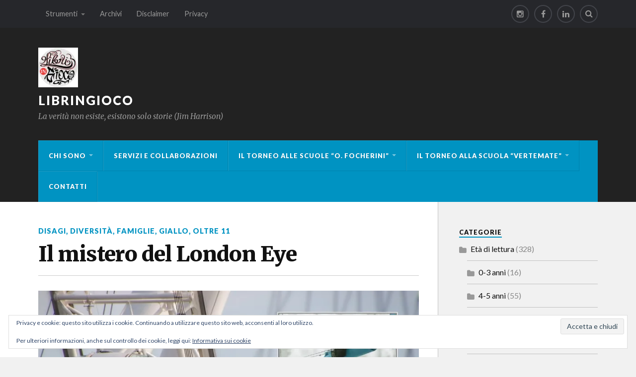

--- FILE ---
content_type: text/html; charset=UTF-8
request_url: https://libringioco.blog/il-mistero-del-london-eye-shioban-dowd/
body_size: 32101
content:
<!DOCTYPE html>
<html class="no-js" lang="it-IT">

<head>

<meta charset="UTF-8">
<meta name="viewport" content="width=device-width, initial-scale=1">
<link rel="profile" href="http://gmpg.org/xfn/11">
<link rel="pingback" href="https://libringioco.blog/xmlrpc.php">

<meta name='robots' content='index, follow, max-image-preview:large, max-snippet:-1, max-video-preview:-1' />
<script>document.documentElement.className = document.documentElement.className.replace("no-js","js");</script>
<!-- Jetpack Site Verification Tags -->
<meta name="p:domain_verify" content="73637e83aec29a04799332d42000c509" />

	<!-- This site is optimized with the Yoast SEO plugin v26.7 - https://yoast.com/wordpress/plugins/seo/ -->
	<title>Il mistero del London Eye</title>
	<meta name="description" content="Il mistero del London Eye è un giallo avvincente attorno alla misteriosa scomparsa di un adolescente. Clicca e ti racconto tutta la storia!" />
	<link rel="canonical" href="https://libringioco.blog/il-mistero-del-london-eye-shioban-dowd/" />
	<meta property="og:locale" content="it_IT" />
	<meta property="og:type" content="article" />
	<meta property="og:title" content="Il mistero del London Eye" />
	<meta property="og:description" content="Il mistero del London Eye è un giallo avvincente attorno alla misteriosa scomparsa di un adolescente. Clicca e ti racconto tutta la storia!" />
	<meta property="og:url" content="https://libringioco.blog/il-mistero-del-london-eye-shioban-dowd/" />
	<meta property="og:site_name" content="Libringioco" />
	<meta property="article:published_time" content="2020-05-05T10:00:00+00:00" />
	<meta property="article:modified_time" content="2022-11-28T14:33:47+00:00" />
	<meta property="og:image" content="https://libringioco.blog/wp-content/uploads/2019/12/london-eye.jpg" />
	<meta property="og:image:width" content="1200" />
	<meta property="og:image:height" content="675" />
	<meta property="og:image:type" content="image/jpeg" />
	<meta name="author" content="libringioco" />
	<meta name="twitter:card" content="summary_large_image" />
	<meta name="twitter:label1" content="Scritto da" />
	<meta name="twitter:data1" content="libringioco" />
	<meta name="twitter:label2" content="Tempo di lettura stimato" />
	<meta name="twitter:data2" content="8 minuti" />
	<script type="application/ld+json" class="yoast-schema-graph">{"@context":"https://schema.org","@graph":[{"@type":"Article","@id":"https://libringioco.blog/il-mistero-del-london-eye-shioban-dowd/#article","isPartOf":{"@id":"https://libringioco.blog/il-mistero-del-london-eye-shioban-dowd/"},"author":{"name":"libringioco","@id":"https://libringioco.blog/#/schema/person/a51a6003819e53ce6f6d24021da02833"},"headline":"Il mistero del London Eye","datePublished":"2020-05-05T10:00:00+00:00","dateModified":"2022-11-28T14:33:47+00:00","mainEntityOfPage":{"@id":"https://libringioco.blog/il-mistero-del-london-eye-shioban-dowd/"},"wordCount":1290,"commentCount":11,"publisher":{"@id":"https://libringioco.blog/#organization"},"image":{"@id":"https://libringioco.blog/il-mistero-del-london-eye-shioban-dowd/#primaryimage"},"thumbnailUrl":"https://i0.wp.com/libringioco.blog/wp-content/uploads/2019/12/london-eye.jpg?fit=1200%2C675&ssl=1","articleSection":["Disagi","Diversità","Famiglie","Giallo","oltre 11"],"inLanguage":"it-IT","potentialAction":[{"@type":"CommentAction","name":"Comment","target":["https://libringioco.blog/il-mistero-del-london-eye-shioban-dowd/#respond"]}]},{"@type":"WebPage","@id":"https://libringioco.blog/il-mistero-del-london-eye-shioban-dowd/","url":"https://libringioco.blog/il-mistero-del-london-eye-shioban-dowd/","name":"Il mistero del London Eye","isPartOf":{"@id":"https://libringioco.blog/#website"},"primaryImageOfPage":{"@id":"https://libringioco.blog/il-mistero-del-london-eye-shioban-dowd/#primaryimage"},"image":{"@id":"https://libringioco.blog/il-mistero-del-london-eye-shioban-dowd/#primaryimage"},"thumbnailUrl":"https://i0.wp.com/libringioco.blog/wp-content/uploads/2019/12/london-eye.jpg?fit=1200%2C675&ssl=1","datePublished":"2020-05-05T10:00:00+00:00","dateModified":"2022-11-28T14:33:47+00:00","description":"Il mistero del London Eye è un giallo avvincente attorno alla misteriosa scomparsa di un adolescente. Clicca e ti racconto tutta la storia!","breadcrumb":{"@id":"https://libringioco.blog/il-mistero-del-london-eye-shioban-dowd/#breadcrumb"},"inLanguage":"it-IT","potentialAction":[{"@type":"ReadAction","target":["https://libringioco.blog/il-mistero-del-london-eye-shioban-dowd/"]}]},{"@type":"ImageObject","inLanguage":"it-IT","@id":"https://libringioco.blog/il-mistero-del-london-eye-shioban-dowd/#primaryimage","url":"https://i0.wp.com/libringioco.blog/wp-content/uploads/2019/12/london-eye.jpg?fit=1200%2C675&ssl=1","contentUrl":"https://i0.wp.com/libringioco.blog/wp-content/uploads/2019/12/london-eye.jpg?fit=1200%2C675&ssl=1","width":1200,"height":675,"caption":"il mistero del London Eye"},{"@type":"BreadcrumbList","@id":"https://libringioco.blog/il-mistero-del-london-eye-shioban-dowd/#breadcrumb","itemListElement":[{"@type":"ListItem","position":1,"name":"Home","item":"https://libringioco.blog/"},{"@type":"ListItem","position":2,"name":"Il mistero del London Eye"}]},{"@type":"WebSite","@id":"https://libringioco.blog/#website","url":"https://libringioco.blog/","name":"Libringioco","description":"La verità non esiste, esistono solo storie (Jim Harrison)","publisher":{"@id":"https://libringioco.blog/#organization"},"potentialAction":[{"@type":"SearchAction","target":{"@type":"EntryPoint","urlTemplate":"https://libringioco.blog/?s={search_term_string}"},"query-input":{"@type":"PropertyValueSpecification","valueRequired":true,"valueName":"search_term_string"}}],"inLanguage":"it-IT"},{"@type":"Organization","@id":"https://libringioco.blog/#organization","name":"Libringioco","url":"https://libringioco.blog/","logo":{"@type":"ImageObject","inLanguage":"it-IT","@id":"https://libringioco.blog/#/schema/logo/image/","url":"https://i0.wp.com/libringioco.blog/wp-content/uploads/2019/10/logo-tondo.jpg?fit=290%2C290&ssl=1","contentUrl":"https://i0.wp.com/libringioco.blog/wp-content/uploads/2019/10/logo-tondo.jpg?fit=290%2C290&ssl=1","width":290,"height":290,"caption":"Libringioco"},"image":{"@id":"https://libringioco.blog/#/schema/logo/image/"}},{"@type":"Person","@id":"https://libringioco.blog/#/schema/person/a51a6003819e53ce6f6d24021da02833","name":"libringioco","image":{"@type":"ImageObject","inLanguage":"it-IT","@id":"https://libringioco.blog/#/schema/person/image/","url":"https://secure.gravatar.com/avatar/cca1722f61aa14438f4cca58e86653c27326ffcb20d79c3f9793f8c6fc72b5be?s=96&r=g","contentUrl":"https://secure.gravatar.com/avatar/cca1722f61aa14438f4cca58e86653c27326ffcb20d79c3f9793f8c6fc72b5be?s=96&r=g","caption":"libringioco"},"description":"Lavoro alla BUB - Biblioteca Universitaria di Bologna, la più antica biblioteca aperta al pubblico fin dal 1756. Mi occupo di organizzare i servizi della sezione moderna, di nuovi progetti digitali e curo la comunicazione online e social della BUB e dell'Archivio Storico Unibo. Per anni mi sono occupata della creazione di architetture informative per biblioteche, archivi storici e istituzioni culturali. Nel 2017 ho creato il mio Blog - Libringioco - in cui recensisco libri per bambini e ragazzi, intervisto autori e blogger e apro una finestra sul mondo dell'editoria dall'infanzia agli young adults. Faccio promozione alla lettura a scuola, perché credo che dalla cultura passi la crescita socio-economica di ogni persona e del nostro Paese. Sofia è il mio cane.","sameAs":["http://libringioco.wordpress.com"],"url":"https://libringioco.blog/author/libringioco/"}]}</script>
	<!-- / Yoast SEO plugin. -->


<link rel='dns-prefetch' href='//secure.gravatar.com' />
<link rel='dns-prefetch' href='//stats.wp.com' />
<link rel='dns-prefetch' href='//fonts-api.wp.com' />
<link rel='dns-prefetch' href='//widgets.wp.com' />
<link rel='dns-prefetch' href='//jetpack.wordpress.com' />
<link rel='dns-prefetch' href='//s0.wp.com' />
<link rel='dns-prefetch' href='//public-api.wordpress.com' />
<link rel='dns-prefetch' href='//0.gravatar.com' />
<link rel='dns-prefetch' href='//1.gravatar.com' />
<link rel='dns-prefetch' href='//2.gravatar.com' />
<link rel='preconnect' href='//i0.wp.com' />
<link rel='preconnect' href='//c0.wp.com' />
<link rel="alternate" type="application/rss+xml" title="Libringioco &raquo; Feed" href="https://libringioco.blog/feed/" />
<link rel="alternate" type="application/rss+xml" title="Libringioco &raquo; Feed dei commenti" href="https://libringioco.blog/comments/feed/" />
<link rel="alternate" type="application/rss+xml" title="Libringioco &raquo; Il mistero del London Eye Feed dei commenti" href="https://libringioco.blog/il-mistero-del-london-eye-shioban-dowd/feed/" />
<link rel="alternate" title="oEmbed (JSON)" type="application/json+oembed" href="https://libringioco.blog/wp-json/oembed/1.0/embed?url=https%3A%2F%2Flibringioco.blog%2Fil-mistero-del-london-eye-shioban-dowd%2F" />
<link rel="alternate" title="oEmbed (XML)" type="text/xml+oembed" href="https://libringioco.blog/wp-json/oembed/1.0/embed?url=https%3A%2F%2Flibringioco.blog%2Fil-mistero-del-london-eye-shioban-dowd%2F&#038;format=xml" />
<style id='wp-img-auto-sizes-contain-inline-css' type='text/css'>
img:is([sizes=auto i],[sizes^="auto," i]){contain-intrinsic-size:3000px 1500px}
/*# sourceURL=wp-img-auto-sizes-contain-inline-css */
</style>
<style id='wp-emoji-styles-inline-css' type='text/css'>

	img.wp-smiley, img.emoji {
		display: inline !important;
		border: none !important;
		box-shadow: none !important;
		height: 1em !important;
		width: 1em !important;
		margin: 0 0.07em !important;
		vertical-align: -0.1em !important;
		background: none !important;
		padding: 0 !important;
	}
/*# sourceURL=wp-emoji-styles-inline-css */
</style>
<style id='wp-block-library-inline-css' type='text/css'>
:root{--wp-block-synced-color:#7a00df;--wp-block-synced-color--rgb:122,0,223;--wp-bound-block-color:var(--wp-block-synced-color);--wp-editor-canvas-background:#ddd;--wp-admin-theme-color:#007cba;--wp-admin-theme-color--rgb:0,124,186;--wp-admin-theme-color-darker-10:#006ba1;--wp-admin-theme-color-darker-10--rgb:0,107,160.5;--wp-admin-theme-color-darker-20:#005a87;--wp-admin-theme-color-darker-20--rgb:0,90,135;--wp-admin-border-width-focus:2px}@media (min-resolution:192dpi){:root{--wp-admin-border-width-focus:1.5px}}.wp-element-button{cursor:pointer}:root .has-very-light-gray-background-color{background-color:#eee}:root .has-very-dark-gray-background-color{background-color:#313131}:root .has-very-light-gray-color{color:#eee}:root .has-very-dark-gray-color{color:#313131}:root .has-vivid-green-cyan-to-vivid-cyan-blue-gradient-background{background:linear-gradient(135deg,#00d084,#0693e3)}:root .has-purple-crush-gradient-background{background:linear-gradient(135deg,#34e2e4,#4721fb 50%,#ab1dfe)}:root .has-hazy-dawn-gradient-background{background:linear-gradient(135deg,#faaca8,#dad0ec)}:root .has-subdued-olive-gradient-background{background:linear-gradient(135deg,#fafae1,#67a671)}:root .has-atomic-cream-gradient-background{background:linear-gradient(135deg,#fdd79a,#004a59)}:root .has-nightshade-gradient-background{background:linear-gradient(135deg,#330968,#31cdcf)}:root .has-midnight-gradient-background{background:linear-gradient(135deg,#020381,#2874fc)}:root{--wp--preset--font-size--normal:16px;--wp--preset--font-size--huge:42px}.has-regular-font-size{font-size:1em}.has-larger-font-size{font-size:2.625em}.has-normal-font-size{font-size:var(--wp--preset--font-size--normal)}.has-huge-font-size{font-size:var(--wp--preset--font-size--huge)}:root .has-text-align-center{text-align:center}:root .has-text-align-left{text-align:left}:root .has-text-align-right{text-align:right}.has-fit-text{white-space:nowrap!important}#end-resizable-editor-section{display:none}.aligncenter{clear:both}.items-justified-left{justify-content:flex-start}.items-justified-center{justify-content:center}.items-justified-right{justify-content:flex-end}.items-justified-space-between{justify-content:space-between}.screen-reader-text{word-wrap:normal!important;border:0;clip-path:inset(50%);height:1px;margin:-1px;overflow:hidden;padding:0;position:absolute;width:1px}.screen-reader-text:focus{background-color:#ddd;clip-path:none;color:#444;display:block;font-size:1em;height:auto;left:5px;line-height:normal;padding:15px 23px 14px;text-decoration:none;top:5px;width:auto;z-index:100000}html :where(.has-border-color){border-style:solid}html :where([style*=border-top-color]){border-top-style:solid}html :where([style*=border-right-color]){border-right-style:solid}html :where([style*=border-bottom-color]){border-bottom-style:solid}html :where([style*=border-left-color]){border-left-style:solid}html :where([style*=border-width]){border-style:solid}html :where([style*=border-top-width]){border-top-style:solid}html :where([style*=border-right-width]){border-right-style:solid}html :where([style*=border-bottom-width]){border-bottom-style:solid}html :where([style*=border-left-width]){border-left-style:solid}html :where(img[class*=wp-image-]){height:auto;max-width:100%}:where(figure){margin:0 0 1em}html :where(.is-position-sticky){--wp-admin--admin-bar--position-offset:var(--wp-admin--admin-bar--height,0px)}@media screen and (max-width:600px){html :where(.is-position-sticky){--wp-admin--admin-bar--position-offset:0px}}
.has-text-align-justify{text-align:justify;}

/*# sourceURL=wp-block-library-inline-css */
</style><link rel='stylesheet' id='wp-block-group-css' href='https://libringioco.blog/wp-content/plugins/gutenberg/build/styles/block-library/group/style.css?ver=22.2.0' type='text/css' media='all' />
<style id='wp-block-paragraph-inline-css' type='text/css'>
.is-small-text{font-size:.875em}.is-regular-text{font-size:1em}.is-large-text{font-size:2.25em}.is-larger-text{font-size:3em}.has-drop-cap:not(:focus):first-letter{float:left;font-size:8.4em;font-style:normal;font-weight:100;line-height:.68;margin:.05em .1em 0 0;text-transform:uppercase}body.rtl .has-drop-cap:not(:focus):first-letter{float:none;margin-left:.1em}p.has-drop-cap.has-background{overflow:hidden}:root :where(p.has-background){padding:1.25em 2.375em}:where(p.has-text-color:not(.has-link-color)) a{color:inherit}p.has-text-align-left[style*="writing-mode:vertical-lr"],p.has-text-align-right[style*="writing-mode:vertical-rl"]{rotate:180deg}
/*# sourceURL=https://libringioco.blog/wp-content/plugins/gutenberg/build/styles/block-library/paragraph/style.css */
</style>
<style id='wp-block-quote-inline-css' type='text/css'>
.wp-block-quote{box-sizing:border-box;overflow-wrap:break-word}.wp-block-quote.is-large:where(:not(.is-style-plain)),.wp-block-quote.is-style-large:where(:not(.is-style-plain)){margin-bottom:1em;padding:0 1em}.wp-block-quote.is-large:where(:not(.is-style-plain)) p,.wp-block-quote.is-style-large:where(:not(.is-style-plain)) p{font-size:1.5em;font-style:italic;line-height:1.6}.wp-block-quote.is-large:where(:not(.is-style-plain)) cite,.wp-block-quote.is-large:where(:not(.is-style-plain)) footer,.wp-block-quote.is-style-large:where(:not(.is-style-plain)) cite,.wp-block-quote.is-style-large:where(:not(.is-style-plain)) footer{font-size:1.125em;text-align:right}.wp-block-quote>cite{display:block}
/*# sourceURL=https://libringioco.blog/wp-content/plugins/gutenberg/build/styles/block-library/quote/style.css */
</style>
<style id='wp-block-heading-inline-css' type='text/css'>
h1:where(.wp-block-heading).has-background,h2:where(.wp-block-heading).has-background,h3:where(.wp-block-heading).has-background,h4:where(.wp-block-heading).has-background,h5:where(.wp-block-heading).has-background,h6:where(.wp-block-heading).has-background{padding:1.25em 2.375em}h1.has-text-align-left[style*=writing-mode]:where([style*=vertical-lr]),h1.has-text-align-right[style*=writing-mode]:where([style*=vertical-rl]),h2.has-text-align-left[style*=writing-mode]:where([style*=vertical-lr]),h2.has-text-align-right[style*=writing-mode]:where([style*=vertical-rl]),h3.has-text-align-left[style*=writing-mode]:where([style*=vertical-lr]),h3.has-text-align-right[style*=writing-mode]:where([style*=vertical-rl]),h4.has-text-align-left[style*=writing-mode]:where([style*=vertical-lr]),h4.has-text-align-right[style*=writing-mode]:where([style*=vertical-rl]),h5.has-text-align-left[style*=writing-mode]:where([style*=vertical-lr]),h5.has-text-align-right[style*=writing-mode]:where([style*=vertical-rl]),h6.has-text-align-left[style*=writing-mode]:where([style*=vertical-lr]),h6.has-text-align-right[style*=writing-mode]:where([style*=vertical-rl]){rotate:180deg}
/*# sourceURL=https://libringioco.blog/wp-content/plugins/gutenberg/build/styles/block-library/heading/style.css */
</style>
<style id='wp-block-image-inline-css' type='text/css'>
.wp-block-image>a,.wp-block-image>figure>a{display:inline-block}.wp-block-image img{box-sizing:border-box;height:auto;max-width:100%;vertical-align:bottom}@media not (prefers-reduced-motion){.wp-block-image img.hide{visibility:hidden}.wp-block-image img.show{animation:show-content-image .4s}}.wp-block-image[style*=border-radius] img,.wp-block-image[style*=border-radius]>a{border-radius:inherit}.wp-block-image.has-custom-border img{box-sizing:border-box}.wp-block-image.aligncenter{text-align:center}.wp-block-image.alignfull>a,.wp-block-image.alignwide>a{width:100%}.wp-block-image.alignfull img,.wp-block-image.alignwide img{height:auto;width:100%}.wp-block-image .aligncenter,.wp-block-image .alignleft,.wp-block-image .alignright,.wp-block-image.aligncenter,.wp-block-image.alignleft,.wp-block-image.alignright{display:table}.wp-block-image .aligncenter>figcaption,.wp-block-image .alignleft>figcaption,.wp-block-image .alignright>figcaption,.wp-block-image.aligncenter>figcaption,.wp-block-image.alignleft>figcaption,.wp-block-image.alignright>figcaption{caption-side:bottom;display:table-caption}.wp-block-image .alignleft{float:left;margin:.5em 1em .5em 0}.wp-block-image .alignright{float:right;margin:.5em 0 .5em 1em}.wp-block-image .aligncenter{margin-left:auto;margin-right:auto}.wp-block-image :where(figcaption){margin-bottom:1em;margin-top:.5em}.wp-block-image.is-style-circle-mask img{border-radius:9999px}@supports ((-webkit-mask-image:none) or (mask-image:none)) or (-webkit-mask-image:none){.wp-block-image.is-style-circle-mask img{border-radius:0;-webkit-mask-image:url('data:image/svg+xml;utf8,<svg viewBox="0 0 100 100" xmlns="http://www.w3.org/2000/svg"><circle cx="50" cy="50" r="50"/></svg>');mask-image:url('data:image/svg+xml;utf8,<svg viewBox="0 0 100 100" xmlns="http://www.w3.org/2000/svg"><circle cx="50" cy="50" r="50"/></svg>');mask-mode:alpha;-webkit-mask-position:center;mask-position:center;-webkit-mask-repeat:no-repeat;mask-repeat:no-repeat;-webkit-mask-size:contain;mask-size:contain}}:root :where(.wp-block-image.is-style-rounded img,.wp-block-image .is-style-rounded img){border-radius:9999px}.wp-block-image figure{margin:0}.wp-lightbox-container{display:flex;flex-direction:column;position:relative}.wp-lightbox-container img{cursor:zoom-in}.wp-lightbox-container img:hover+button{opacity:1}.wp-lightbox-container button{align-items:center;backdrop-filter:blur(16px) saturate(180%);background-color:#5a5a5a40;border:none;border-radius:4px;cursor:zoom-in;display:flex;height:20px;justify-content:center;opacity:0;padding:0;position:absolute;right:16px;text-align:center;top:16px;width:20px;z-index:100}@media not (prefers-reduced-motion){.wp-lightbox-container button{transition:opacity .2s ease}}.wp-lightbox-container button:focus-visible{outline:3px auto #5a5a5a40;outline:3px auto -webkit-focus-ring-color;outline-offset:3px}.wp-lightbox-container button:hover{cursor:pointer;opacity:1}.wp-lightbox-container button:focus{opacity:1}.wp-lightbox-container button:focus,.wp-lightbox-container button:hover,.wp-lightbox-container button:not(:hover):not(:active):not(.has-background){background-color:#5a5a5a40;border:none}.wp-lightbox-overlay{box-sizing:border-box;cursor:zoom-out;height:100vh;left:0;overflow:hidden;position:fixed;top:0;visibility:hidden;width:100%;z-index:100000}.wp-lightbox-overlay .close-button{align-items:center;cursor:pointer;display:flex;justify-content:center;min-height:40px;min-width:40px;padding:0;position:absolute;right:calc(env(safe-area-inset-right) + 16px);top:calc(env(safe-area-inset-top) + 16px);z-index:5000000}.wp-lightbox-overlay .close-button:focus,.wp-lightbox-overlay .close-button:hover,.wp-lightbox-overlay .close-button:not(:hover):not(:active):not(.has-background){background:none;border:none}.wp-lightbox-overlay .lightbox-image-container{height:var(--wp--lightbox-container-height);left:50%;overflow:hidden;position:absolute;top:50%;transform:translate(-50%,-50%);transform-origin:top left;width:var(--wp--lightbox-container-width);z-index:9999999999}.wp-lightbox-overlay .wp-block-image{align-items:center;box-sizing:border-box;display:flex;height:100%;justify-content:center;margin:0;position:relative;transform-origin:0 0;width:100%;z-index:3000000}.wp-lightbox-overlay .wp-block-image img{height:var(--wp--lightbox-image-height);min-height:var(--wp--lightbox-image-height);min-width:var(--wp--lightbox-image-width);width:var(--wp--lightbox-image-width)}.wp-lightbox-overlay .wp-block-image figcaption{display:none}.wp-lightbox-overlay button{background:none;border:none}.wp-lightbox-overlay .scrim{background-color:#fff;height:100%;opacity:.9;position:absolute;width:100%;z-index:2000000}.wp-lightbox-overlay.active{visibility:visible}@media not (prefers-reduced-motion){.wp-lightbox-overlay.active{animation:turn-on-visibility .25s both}.wp-lightbox-overlay.active img{animation:turn-on-visibility .35s both}.wp-lightbox-overlay.show-closing-animation:not(.active){animation:turn-off-visibility .35s both}.wp-lightbox-overlay.show-closing-animation:not(.active) img{animation:turn-off-visibility .25s both}.wp-lightbox-overlay.zoom.active{animation:none;opacity:1;visibility:visible}.wp-lightbox-overlay.zoom.active .lightbox-image-container{animation:lightbox-zoom-in .4s}.wp-lightbox-overlay.zoom.active .lightbox-image-container img{animation:none}.wp-lightbox-overlay.zoom.active .scrim{animation:turn-on-visibility .4s forwards}.wp-lightbox-overlay.zoom.show-closing-animation:not(.active){animation:none}.wp-lightbox-overlay.zoom.show-closing-animation:not(.active) .lightbox-image-container{animation:lightbox-zoom-out .4s}.wp-lightbox-overlay.zoom.show-closing-animation:not(.active) .lightbox-image-container img{animation:none}.wp-lightbox-overlay.zoom.show-closing-animation:not(.active) .scrim{animation:turn-off-visibility .4s forwards}}@keyframes show-content-image{0%{visibility:hidden}99%{visibility:hidden}to{visibility:visible}}@keyframes turn-on-visibility{0%{opacity:0}to{opacity:1}}@keyframes turn-off-visibility{0%{opacity:1;visibility:visible}99%{opacity:0;visibility:visible}to{opacity:0;visibility:hidden}}@keyframes lightbox-zoom-in{0%{transform:translate(calc((-100vw + var(--wp--lightbox-scrollbar-width))/2 + var(--wp--lightbox-initial-left-position)),calc(-50vh + var(--wp--lightbox-initial-top-position))) scale(var(--wp--lightbox-scale))}to{transform:translate(-50%,-50%) scale(1)}}@keyframes lightbox-zoom-out{0%{transform:translate(-50%,-50%) scale(1);visibility:visible}99%{visibility:visible}to{transform:translate(calc((-100vw + var(--wp--lightbox-scrollbar-width))/2 + var(--wp--lightbox-initial-left-position)),calc(-50vh + var(--wp--lightbox-initial-top-position))) scale(var(--wp--lightbox-scale));visibility:hidden}}
/*# sourceURL=https://libringioco.blog/wp-content/plugins/gutenberg/build/styles/block-library/image/style.css */
</style>
<style id='wp-block-list-inline-css' type='text/css'>
ol,ul{box-sizing:border-box}:root :where(.wp-block-list.has-background){padding:1.25em 2.375em}
/*# sourceURL=https://libringioco.blog/wp-content/plugins/gutenberg/build/styles/block-library/list/style.css */
</style>
<style id='global-styles-inline-css' type='text/css'>
:root{--wp--preset--aspect-ratio--square: 1;--wp--preset--aspect-ratio--4-3: 4/3;--wp--preset--aspect-ratio--3-4: 3/4;--wp--preset--aspect-ratio--3-2: 3/2;--wp--preset--aspect-ratio--2-3: 2/3;--wp--preset--aspect-ratio--16-9: 16/9;--wp--preset--aspect-ratio--9-16: 9/16;--wp--preset--color--black: #000000;--wp--preset--color--cyan-bluish-gray: #abb8c3;--wp--preset--color--white: #ffffff;--wp--preset--color--pale-pink: #f78da7;--wp--preset--color--vivid-red: #cf2e2e;--wp--preset--color--luminous-vivid-orange: #ff6900;--wp--preset--color--luminous-vivid-amber: #fcb900;--wp--preset--color--light-green-cyan: #7bdcb5;--wp--preset--color--vivid-green-cyan: #00d084;--wp--preset--color--pale-cyan-blue: #8ed1fc;--wp--preset--color--vivid-cyan-blue: #0693e3;--wp--preset--color--vivid-purple: #9b51e0;--wp--preset--gradient--vivid-cyan-blue-to-vivid-purple: linear-gradient(135deg,rgb(6,147,227) 0%,rgb(155,81,224) 100%);--wp--preset--gradient--light-green-cyan-to-vivid-green-cyan: linear-gradient(135deg,rgb(122,220,180) 0%,rgb(0,208,130) 100%);--wp--preset--gradient--luminous-vivid-amber-to-luminous-vivid-orange: linear-gradient(135deg,rgb(252,185,0) 0%,rgb(255,105,0) 100%);--wp--preset--gradient--luminous-vivid-orange-to-vivid-red: linear-gradient(135deg,rgb(255,105,0) 0%,rgb(207,46,46) 100%);--wp--preset--gradient--very-light-gray-to-cyan-bluish-gray: linear-gradient(135deg,rgb(238,238,238) 0%,rgb(169,184,195) 100%);--wp--preset--gradient--cool-to-warm-spectrum: linear-gradient(135deg,rgb(74,234,220) 0%,rgb(151,120,209) 20%,rgb(207,42,186) 40%,rgb(238,44,130) 60%,rgb(251,105,98) 80%,rgb(254,248,76) 100%);--wp--preset--gradient--blush-light-purple: linear-gradient(135deg,rgb(255,206,236) 0%,rgb(152,150,240) 100%);--wp--preset--gradient--blush-bordeaux: linear-gradient(135deg,rgb(254,205,165) 0%,rgb(254,45,45) 50%,rgb(107,0,62) 100%);--wp--preset--gradient--luminous-dusk: linear-gradient(135deg,rgb(255,203,112) 0%,rgb(199,81,192) 50%,rgb(65,88,208) 100%);--wp--preset--gradient--pale-ocean: linear-gradient(135deg,rgb(255,245,203) 0%,rgb(182,227,212) 50%,rgb(51,167,181) 100%);--wp--preset--gradient--electric-grass: linear-gradient(135deg,rgb(202,248,128) 0%,rgb(113,206,126) 100%);--wp--preset--gradient--midnight: linear-gradient(135deg,rgb(2,3,129) 0%,rgb(40,116,252) 100%);--wp--preset--font-size--small: 13px;--wp--preset--font-size--medium: 20px;--wp--preset--font-size--large: 36px;--wp--preset--font-size--x-large: 42px;--wp--preset--font-family--albert-sans: 'Albert Sans', sans-serif;--wp--preset--font-family--alegreya: Alegreya, serif;--wp--preset--font-family--arvo: Arvo, serif;--wp--preset--font-family--bodoni-moda: 'Bodoni Moda', serif;--wp--preset--font-family--bricolage-grotesque: 'Bricolage Grotesque', sans-serif;--wp--preset--font-family--cabin: Cabin, sans-serif;--wp--preset--font-family--chivo: Chivo, sans-serif;--wp--preset--font-family--commissioner: Commissioner, sans-serif;--wp--preset--font-family--cormorant: Cormorant, serif;--wp--preset--font-family--courier-prime: 'Courier Prime', monospace;--wp--preset--font-family--crimson-pro: 'Crimson Pro', serif;--wp--preset--font-family--dm-mono: 'DM Mono', monospace;--wp--preset--font-family--dm-sans: 'DM Sans', sans-serif;--wp--preset--font-family--dm-serif-display: 'DM Serif Display', serif;--wp--preset--font-family--domine: Domine, serif;--wp--preset--font-family--eb-garamond: 'EB Garamond', serif;--wp--preset--font-family--epilogue: Epilogue, sans-serif;--wp--preset--font-family--fahkwang: Fahkwang, sans-serif;--wp--preset--font-family--figtree: Figtree, sans-serif;--wp--preset--font-family--fira-sans: 'Fira Sans', sans-serif;--wp--preset--font-family--fjalla-one: 'Fjalla One', sans-serif;--wp--preset--font-family--fraunces: Fraunces, serif;--wp--preset--font-family--gabarito: Gabarito, system-ui;--wp--preset--font-family--ibm-plex-mono: 'IBM Plex Mono', monospace;--wp--preset--font-family--ibm-plex-sans: 'IBM Plex Sans', sans-serif;--wp--preset--font-family--ibarra-real-nova: 'Ibarra Real Nova', serif;--wp--preset--font-family--instrument-serif: 'Instrument Serif', serif;--wp--preset--font-family--inter: Inter, sans-serif;--wp--preset--font-family--josefin-sans: 'Josefin Sans', sans-serif;--wp--preset--font-family--jost: Jost, sans-serif;--wp--preset--font-family--libre-baskerville: 'Libre Baskerville', serif;--wp--preset--font-family--libre-franklin: 'Libre Franklin', sans-serif;--wp--preset--font-family--literata: Literata, serif;--wp--preset--font-family--lora: Lora, serif;--wp--preset--font-family--merriweather: Merriweather, serif;--wp--preset--font-family--montserrat: Montserrat, sans-serif;--wp--preset--font-family--newsreader: Newsreader, serif;--wp--preset--font-family--noto-sans-mono: 'Noto Sans Mono', sans-serif;--wp--preset--font-family--nunito: Nunito, sans-serif;--wp--preset--font-family--open-sans: 'Open Sans', sans-serif;--wp--preset--font-family--overpass: Overpass, sans-serif;--wp--preset--font-family--pt-serif: 'PT Serif', serif;--wp--preset--font-family--petrona: Petrona, serif;--wp--preset--font-family--piazzolla: Piazzolla, serif;--wp--preset--font-family--playfair-display: 'Playfair Display', serif;--wp--preset--font-family--plus-jakarta-sans: 'Plus Jakarta Sans', sans-serif;--wp--preset--font-family--poppins: Poppins, sans-serif;--wp--preset--font-family--raleway: Raleway, sans-serif;--wp--preset--font-family--roboto: Roboto, sans-serif;--wp--preset--font-family--roboto-slab: 'Roboto Slab', serif;--wp--preset--font-family--rubik: Rubik, sans-serif;--wp--preset--font-family--rufina: Rufina, serif;--wp--preset--font-family--sora: Sora, sans-serif;--wp--preset--font-family--source-sans-3: 'Source Sans 3', sans-serif;--wp--preset--font-family--source-serif-4: 'Source Serif 4', serif;--wp--preset--font-family--space-mono: 'Space Mono', monospace;--wp--preset--font-family--syne: Syne, sans-serif;--wp--preset--font-family--texturina: Texturina, serif;--wp--preset--font-family--urbanist: Urbanist, sans-serif;--wp--preset--font-family--work-sans: 'Work Sans', sans-serif;--wp--preset--spacing--20: 0.44rem;--wp--preset--spacing--30: 0.67rem;--wp--preset--spacing--40: 1rem;--wp--preset--spacing--50: 1.5rem;--wp--preset--spacing--60: 2.25rem;--wp--preset--spacing--70: 3.38rem;--wp--preset--spacing--80: 5.06rem;--wp--preset--shadow--natural: 6px 6px 9px rgba(0, 0, 0, 0.2);--wp--preset--shadow--deep: 12px 12px 50px rgba(0, 0, 0, 0.4);--wp--preset--shadow--sharp: 6px 6px 0px rgba(0, 0, 0, 0.2);--wp--preset--shadow--outlined: 6px 6px 0px -3px rgb(255, 255, 255), 6px 6px rgb(0, 0, 0);--wp--preset--shadow--crisp: 6px 6px 0px rgb(0, 0, 0);}:where(.is-layout-flex){gap: 0.5em;}:where(.is-layout-grid){gap: 0.5em;}body .is-layout-flex{display: flex;}.is-layout-flex{flex-wrap: wrap;align-items: center;}.is-layout-flex > :is(*, div){margin: 0;}body .is-layout-grid{display: grid;}.is-layout-grid > :is(*, div){margin: 0;}:where(.wp-block-columns.is-layout-flex){gap: 2em;}:where(.wp-block-columns.is-layout-grid){gap: 2em;}:where(.wp-block-post-template.is-layout-flex){gap: 1.25em;}:where(.wp-block-post-template.is-layout-grid){gap: 1.25em;}.has-black-color{color: var(--wp--preset--color--black) !important;}.has-cyan-bluish-gray-color{color: var(--wp--preset--color--cyan-bluish-gray) !important;}.has-white-color{color: var(--wp--preset--color--white) !important;}.has-pale-pink-color{color: var(--wp--preset--color--pale-pink) !important;}.has-vivid-red-color{color: var(--wp--preset--color--vivid-red) !important;}.has-luminous-vivid-orange-color{color: var(--wp--preset--color--luminous-vivid-orange) !important;}.has-luminous-vivid-amber-color{color: var(--wp--preset--color--luminous-vivid-amber) !important;}.has-light-green-cyan-color{color: var(--wp--preset--color--light-green-cyan) !important;}.has-vivid-green-cyan-color{color: var(--wp--preset--color--vivid-green-cyan) !important;}.has-pale-cyan-blue-color{color: var(--wp--preset--color--pale-cyan-blue) !important;}.has-vivid-cyan-blue-color{color: var(--wp--preset--color--vivid-cyan-blue) !important;}.has-vivid-purple-color{color: var(--wp--preset--color--vivid-purple) !important;}.has-black-background-color{background-color: var(--wp--preset--color--black) !important;}.has-cyan-bluish-gray-background-color{background-color: var(--wp--preset--color--cyan-bluish-gray) !important;}.has-white-background-color{background-color: var(--wp--preset--color--white) !important;}.has-pale-pink-background-color{background-color: var(--wp--preset--color--pale-pink) !important;}.has-vivid-red-background-color{background-color: var(--wp--preset--color--vivid-red) !important;}.has-luminous-vivid-orange-background-color{background-color: var(--wp--preset--color--luminous-vivid-orange) !important;}.has-luminous-vivid-amber-background-color{background-color: var(--wp--preset--color--luminous-vivid-amber) !important;}.has-light-green-cyan-background-color{background-color: var(--wp--preset--color--light-green-cyan) !important;}.has-vivid-green-cyan-background-color{background-color: var(--wp--preset--color--vivid-green-cyan) !important;}.has-pale-cyan-blue-background-color{background-color: var(--wp--preset--color--pale-cyan-blue) !important;}.has-vivid-cyan-blue-background-color{background-color: var(--wp--preset--color--vivid-cyan-blue) !important;}.has-vivid-purple-background-color{background-color: var(--wp--preset--color--vivid-purple) !important;}.has-black-border-color{border-color: var(--wp--preset--color--black) !important;}.has-cyan-bluish-gray-border-color{border-color: var(--wp--preset--color--cyan-bluish-gray) !important;}.has-white-border-color{border-color: var(--wp--preset--color--white) !important;}.has-pale-pink-border-color{border-color: var(--wp--preset--color--pale-pink) !important;}.has-vivid-red-border-color{border-color: var(--wp--preset--color--vivid-red) !important;}.has-luminous-vivid-orange-border-color{border-color: var(--wp--preset--color--luminous-vivid-orange) !important;}.has-luminous-vivid-amber-border-color{border-color: var(--wp--preset--color--luminous-vivid-amber) !important;}.has-light-green-cyan-border-color{border-color: var(--wp--preset--color--light-green-cyan) !important;}.has-vivid-green-cyan-border-color{border-color: var(--wp--preset--color--vivid-green-cyan) !important;}.has-pale-cyan-blue-border-color{border-color: var(--wp--preset--color--pale-cyan-blue) !important;}.has-vivid-cyan-blue-border-color{border-color: var(--wp--preset--color--vivid-cyan-blue) !important;}.has-vivid-purple-border-color{border-color: var(--wp--preset--color--vivid-purple) !important;}.has-vivid-cyan-blue-to-vivid-purple-gradient-background{background: var(--wp--preset--gradient--vivid-cyan-blue-to-vivid-purple) !important;}.has-light-green-cyan-to-vivid-green-cyan-gradient-background{background: var(--wp--preset--gradient--light-green-cyan-to-vivid-green-cyan) !important;}.has-luminous-vivid-amber-to-luminous-vivid-orange-gradient-background{background: var(--wp--preset--gradient--luminous-vivid-amber-to-luminous-vivid-orange) !important;}.has-luminous-vivid-orange-to-vivid-red-gradient-background{background: var(--wp--preset--gradient--luminous-vivid-orange-to-vivid-red) !important;}.has-very-light-gray-to-cyan-bluish-gray-gradient-background{background: var(--wp--preset--gradient--very-light-gray-to-cyan-bluish-gray) !important;}.has-cool-to-warm-spectrum-gradient-background{background: var(--wp--preset--gradient--cool-to-warm-spectrum) !important;}.has-blush-light-purple-gradient-background{background: var(--wp--preset--gradient--blush-light-purple) !important;}.has-blush-bordeaux-gradient-background{background: var(--wp--preset--gradient--blush-bordeaux) !important;}.has-luminous-dusk-gradient-background{background: var(--wp--preset--gradient--luminous-dusk) !important;}.has-pale-ocean-gradient-background{background: var(--wp--preset--gradient--pale-ocean) !important;}.has-electric-grass-gradient-background{background: var(--wp--preset--gradient--electric-grass) !important;}.has-midnight-gradient-background{background: var(--wp--preset--gradient--midnight) !important;}.has-small-font-size{font-size: var(--wp--preset--font-size--small) !important;}.has-medium-font-size{font-size: var(--wp--preset--font-size--medium) !important;}.has-large-font-size{font-size: var(--wp--preset--font-size--large) !important;}.has-x-large-font-size{font-size: var(--wp--preset--font-size--x-large) !important;}.has-albert-sans-font-family{font-family: var(--wp--preset--font-family--albert-sans) !important;}.has-alegreya-font-family{font-family: var(--wp--preset--font-family--alegreya) !important;}.has-arvo-font-family{font-family: var(--wp--preset--font-family--arvo) !important;}.has-bodoni-moda-font-family{font-family: var(--wp--preset--font-family--bodoni-moda) !important;}.has-bricolage-grotesque-font-family{font-family: var(--wp--preset--font-family--bricolage-grotesque) !important;}.has-cabin-font-family{font-family: var(--wp--preset--font-family--cabin) !important;}.has-chivo-font-family{font-family: var(--wp--preset--font-family--chivo) !important;}.has-commissioner-font-family{font-family: var(--wp--preset--font-family--commissioner) !important;}.has-cormorant-font-family{font-family: var(--wp--preset--font-family--cormorant) !important;}.has-courier-prime-font-family{font-family: var(--wp--preset--font-family--courier-prime) !important;}.has-crimson-pro-font-family{font-family: var(--wp--preset--font-family--crimson-pro) !important;}.has-dm-mono-font-family{font-family: var(--wp--preset--font-family--dm-mono) !important;}.has-dm-sans-font-family{font-family: var(--wp--preset--font-family--dm-sans) !important;}.has-dm-serif-display-font-family{font-family: var(--wp--preset--font-family--dm-serif-display) !important;}.has-domine-font-family{font-family: var(--wp--preset--font-family--domine) !important;}.has-eb-garamond-font-family{font-family: var(--wp--preset--font-family--eb-garamond) !important;}.has-epilogue-font-family{font-family: var(--wp--preset--font-family--epilogue) !important;}.has-fahkwang-font-family{font-family: var(--wp--preset--font-family--fahkwang) !important;}.has-figtree-font-family{font-family: var(--wp--preset--font-family--figtree) !important;}.has-fira-sans-font-family{font-family: var(--wp--preset--font-family--fira-sans) !important;}.has-fjalla-one-font-family{font-family: var(--wp--preset--font-family--fjalla-one) !important;}.has-fraunces-font-family{font-family: var(--wp--preset--font-family--fraunces) !important;}.has-gabarito-font-family{font-family: var(--wp--preset--font-family--gabarito) !important;}.has-ibm-plex-mono-font-family{font-family: var(--wp--preset--font-family--ibm-plex-mono) !important;}.has-ibm-plex-sans-font-family{font-family: var(--wp--preset--font-family--ibm-plex-sans) !important;}.has-ibarra-real-nova-font-family{font-family: var(--wp--preset--font-family--ibarra-real-nova) !important;}.has-instrument-serif-font-family{font-family: var(--wp--preset--font-family--instrument-serif) !important;}.has-inter-font-family{font-family: var(--wp--preset--font-family--inter) !important;}.has-josefin-sans-font-family{font-family: var(--wp--preset--font-family--josefin-sans) !important;}.has-jost-font-family{font-family: var(--wp--preset--font-family--jost) !important;}.has-libre-baskerville-font-family{font-family: var(--wp--preset--font-family--libre-baskerville) !important;}.has-libre-franklin-font-family{font-family: var(--wp--preset--font-family--libre-franklin) !important;}.has-literata-font-family{font-family: var(--wp--preset--font-family--literata) !important;}.has-lora-font-family{font-family: var(--wp--preset--font-family--lora) !important;}.has-merriweather-font-family{font-family: var(--wp--preset--font-family--merriweather) !important;}.has-montserrat-font-family{font-family: var(--wp--preset--font-family--montserrat) !important;}.has-newsreader-font-family{font-family: var(--wp--preset--font-family--newsreader) !important;}.has-noto-sans-mono-font-family{font-family: var(--wp--preset--font-family--noto-sans-mono) !important;}.has-nunito-font-family{font-family: var(--wp--preset--font-family--nunito) !important;}.has-open-sans-font-family{font-family: var(--wp--preset--font-family--open-sans) !important;}.has-overpass-font-family{font-family: var(--wp--preset--font-family--overpass) !important;}.has-pt-serif-font-family{font-family: var(--wp--preset--font-family--pt-serif) !important;}.has-petrona-font-family{font-family: var(--wp--preset--font-family--petrona) !important;}.has-piazzolla-font-family{font-family: var(--wp--preset--font-family--piazzolla) !important;}.has-playfair-display-font-family{font-family: var(--wp--preset--font-family--playfair-display) !important;}.has-plus-jakarta-sans-font-family{font-family: var(--wp--preset--font-family--plus-jakarta-sans) !important;}.has-poppins-font-family{font-family: var(--wp--preset--font-family--poppins) !important;}.has-raleway-font-family{font-family: var(--wp--preset--font-family--raleway) !important;}.has-roboto-font-family{font-family: var(--wp--preset--font-family--roboto) !important;}.has-roboto-slab-font-family{font-family: var(--wp--preset--font-family--roboto-slab) !important;}.has-rubik-font-family{font-family: var(--wp--preset--font-family--rubik) !important;}.has-rufina-font-family{font-family: var(--wp--preset--font-family--rufina) !important;}.has-sora-font-family{font-family: var(--wp--preset--font-family--sora) !important;}.has-source-sans-3-font-family{font-family: var(--wp--preset--font-family--source-sans-3) !important;}.has-source-serif-4-font-family{font-family: var(--wp--preset--font-family--source-serif-4) !important;}.has-space-mono-font-family{font-family: var(--wp--preset--font-family--space-mono) !important;}.has-syne-font-family{font-family: var(--wp--preset--font-family--syne) !important;}.has-texturina-font-family{font-family: var(--wp--preset--font-family--texturina) !important;}.has-urbanist-font-family{font-family: var(--wp--preset--font-family--urbanist) !important;}.has-work-sans-font-family{font-family: var(--wp--preset--font-family--work-sans) !important;}
/*# sourceURL=global-styles-inline-css */
</style>

<style id='classic-theme-styles-inline-css' type='text/css'>
/*! This file is auto-generated */
.wp-block-button__link{color:#fff;background-color:#32373c;border-radius:9999px;box-shadow:none;text-decoration:none;padding:calc(.667em + 2px) calc(1.333em + 2px);font-size:1.125em}.wp-block-file__button{background:#32373c;color:#fff;text-decoration:none}
/*# sourceURL=/wp-includes/css/classic-themes.min.css */
</style>
<link rel='stylesheet' id='wpcom-text-widget-styles-css' href='https://libringioco.blog/wp-content/mu-plugins/wpcomsh/vendor/automattic/text-media-widget-styles/css/widget-text.css?ver=20170607' type='text/css' media='all' />
<link rel='stylesheet' id='fonts-css' href='https://fonts-api.wp.com/css?family=Lato%3A400%2C700%2C900%2C400italic%2C700italic%7CMerriweather%3A700%2C900%2C400italic&#038;subset=latin%2Clatin-ext' type='text/css' media='all' />
<link rel='stylesheet' id='fontawesome-css' href='https://libringioco.blog/wp-content/themes/rowling/font-awesome/font-awesome.css?ver=20160223' type='text/css' media='all' />
<link rel='stylesheet' id='style-css' href='https://libringioco.blog/wp-content/themes/rowling/style.css?ver=1.1.2-wpcom' type='text/css' media='all' />
<style id='style-inline-css' type='text/css'>
.post-meta-date, .post-meta-date-link, .post-meta-separator, .post-tags, .post-meta-author { clip: rect(1px, 1px, 1px, 1px); height: 1px; position: absolute; overflow: hidden; width: 1px; }
/*# sourceURL=style-inline-css */
</style>
<link rel='stylesheet' id='subscription-modal-css-css' href='https://libringioco.blog/wp-content/plugins/jetpack/modules/comments/subscription-modal-on-comment/subscription-modal.css?ver=15.5-a.1' type='text/css' media='all' />
<link rel='stylesheet' id='jetpack_likes-css' href='https://libringioco.blog/wp-content/plugins/jetpack/modules/likes/style.css?ver=15.5-a.1' type='text/css' media='all' />
<style id='jetpack-global-styles-frontend-style-inline-css' type='text/css'>
:root { --font-headings: unset; --font-base: unset; --font-headings-default: -apple-system,BlinkMacSystemFont,"Segoe UI",Roboto,Oxygen-Sans,Ubuntu,Cantarell,"Helvetica Neue",sans-serif; --font-base-default: -apple-system,BlinkMacSystemFont,"Segoe UI",Roboto,Oxygen-Sans,Ubuntu,Cantarell,"Helvetica Neue",sans-serif;}
/*# sourceURL=jetpack-global-styles-frontend-style-inline-css */
</style>
<link rel='stylesheet' id='sharedaddy-css' href='https://libringioco.blog/wp-content/plugins/jetpack/modules/sharedaddy/sharing.css?ver=15.5-a.1' type='text/css' media='all' />
<link rel='stylesheet' id='social-logos-css' href='https://libringioco.blog/wp-content/plugins/jetpack/_inc/social-logos/social-logos.min.css?ver=15.5-a.1' type='text/css' media='all' />
<script type="text/javascript" id="jetpack-mu-wpcom-settings-js-before">
/* <![CDATA[ */
var JETPACK_MU_WPCOM_SETTINGS = {"assetsUrl":"https://libringioco.blog/wp-content/mu-plugins/wpcomsh/jetpack_vendor/automattic/jetpack-mu-wpcom/src/build/"};
//# sourceURL=jetpack-mu-wpcom-settings-js-before
/* ]]> */
</script>
<script type="text/javascript" src="https://c0.wp.com/c/6.9/wp-includes/js/jquery/jquery.min.js" id="jquery-core-js"></script>
<script type="text/javascript" src="https://c0.wp.com/c/6.9/wp-includes/js/jquery/jquery-migrate.min.js" id="jquery-migrate-js"></script>
<link rel="https://api.w.org/" href="https://libringioco.blog/wp-json/" /><link rel="alternate" title="JSON" type="application/json" href="https://libringioco.blog/wp-json/wp/v2/posts/10387" /><link rel="EditURI" type="application/rsd+xml" title="RSD" href="https://libringioco.blog/xmlrpc.php?rsd" />

<link rel='shortlink' href='https://wp.me/pVXRG-2Hx' />
	<style>img#wpstats{display:none}</style>
		
		<script>
		(function(h,o,t,j,a,r){
			h.hj=h.hj||function(){(h.hj.q=h.hj.q||[]).push(arguments)};
			h._hjSettings={hjid:2202114,hjsv:5};
			a=o.getElementsByTagName('head')[0];
			r=o.createElement('script');r.async=1;
			r.src=t+h._hjSettings.hjid+j+h._hjSettings.hjsv;
			a.appendChild(r);
		})(window,document,'//static.hotjar.com/c/hotjar-','.js?sv=');
		</script>
		<link rel="amphtml" href="https://libringioco.blog/il-mistero-del-london-eye-shioban-dowd/amp/"><link rel="icon" href="https://i0.wp.com/libringioco.blog/wp-content/uploads/2019/10/logo-tondo.jpg?fit=32%2C32&#038;ssl=1" sizes="32x32" />
<link rel="icon" href="https://i0.wp.com/libringioco.blog/wp-content/uploads/2019/10/logo-tondo.jpg?fit=192%2C192&#038;ssl=1" sizes="192x192" />
<link rel="apple-touch-icon" href="https://i0.wp.com/libringioco.blog/wp-content/uploads/2019/10/logo-tondo.jpg?fit=180%2C180&#038;ssl=1" />
<meta name="msapplication-TileImage" content="https://i0.wp.com/libringioco.blog/wp-content/uploads/2019/10/logo-tondo.jpg?fit=270%2C270&#038;ssl=1" />
<!-- Jetpack Google Analytics -->
			<script type='text/javascript'>
				var _gaq = _gaq || [];
				_gaq.push(['_setAccount', 'UA-110478528-1']);
_gaq.push(['_trackPageview']);
_gaq.push(['_gat._anonymizeIp']);
				(function() {
					var ga = document.createElement('script'); ga.type = 'text/javascript'; ga.async = true;
					ga.src = ('https:' === document.location.protocol ? 'https://ssl' : 'http://www') + '.google-analytics.com/ga.js';
					var s = document.getElementsByTagName('script')[0]; s.parentNode.insertBefore(ga, s);
				})();
			</script>
			<!-- End Jetpack Google Analytics -->

<link rel='stylesheet' id='jetpack-swiper-library-css' href='https://libringioco.blog/wp-content/plugins/jetpack/_inc/blocks/swiper.css?ver=15.5-a.1' type='text/css' media='all' />
<link rel='stylesheet' id='jetpack-carousel-css' href='https://libringioco.blog/wp-content/plugins/jetpack/modules/carousel/jetpack-carousel.css?ver=15.5-a.1' type='text/css' media='all' />
<link rel='stylesheet' id='eu-cookie-law-style-css' href='https://libringioco.blog/wp-content/plugins/jetpack/modules/widgets/eu-cookie-law/style.css?ver=15.5-a.1' type='text/css' media='all' />
<link rel='stylesheet' id='jetpack-block-subscriptions-css' href='https://libringioco.blog/wp-content/plugins/jetpack/_inc/blocks/subscriptions/view.css?minify=false&#038;ver=15.5-a.1' type='text/css' media='all' />
</head>

	<body class="wp-singular post-template-default single single-post postid-10387 single-format-standard wp-custom-logo wp-theme-rowling has-featured-image custom-colors date-hidden tags-hidden author-hidden has-site-logo">

		<a class="skip-link screen-reader-text" href="#main">Skip to content</a>

		
			<nav class="top-nav">

				<div class="section-inner clear-fix">

					<ul class="header-top-menu">

						<li id="menu-item-5393" class="menu-item menu-item-type-post_type menu-item-object-page menu-item-has-children menu-item-5393"><a href="https://libringioco.blog/strumenti/">Strumenti</a>
<ul class="sub-menu">
	<li id="menu-item-5392" class="menu-item menu-item-type-post_type menu-item-object-page menu-item-5392"><a href="https://libringioco.blog/perche-leggere/">Perché leggere?</a></li>
	<li id="menu-item-5395" class="menu-item menu-item-type-post_type menu-item-object-page menu-item-5395"><a href="https://libringioco.blog/come-scegliere-i-libri-per-i-ragazzi/">Come scegliere i libri per bambini e ragazzi</a></li>
	<li id="menu-item-17029" class="menu-item menu-item-type-post_type menu-item-object-post menu-item-17029"><a href="https://libringioco.blog/i-personaggi-seriali-nei-libri-per-bambini/">I personaggi seriali nei libri per bambini</a></li>
	<li id="menu-item-5390" class="menu-item menu-item-type-post_type menu-item-object-page menu-item-5390"><a href="https://libringioco.blog/costruire-percorsi-di-letture/">Come costruire dei percorsi di lettura</a></li>
	<li id="menu-item-5394" class="menu-item menu-item-type-post_type menu-item-object-page menu-item-5394"><a href="https://libringioco.blog/bibliografie/">Bibliografie online per bambini e ragazzi</a></li>
	<li id="menu-item-12197" class="menu-item menu-item-type-post_type menu-item-object-page menu-item-12197"><a href="https://libringioco.blog/giochi-con-i-libri/">Giochi con i libri</a></li>
	<li id="menu-item-5391" class="menu-item menu-item-type-post_type menu-item-object-page menu-item-5391"><a href="https://libringioco.blog/libri-sui-giochi-coi-libri/">Libri sui giochi con i libri</a></li>
	<li id="menu-item-18113" class="menu-item menu-item-type-post_type menu-item-object-post menu-item-18113"><a href="https://libringioco.blog/libri-scontati-per-bambini/">Dove comprare libri scontati per bambini</a></li>
	<li id="menu-item-18242" class="menu-item menu-item-type-post_type menu-item-object-post menu-item-18242"><a href="https://libringioco.blog/vendere-libri-usati-per-bambini/">Vendere libri usati per bambini</a></li>
</ul>
</li>
<li id="menu-item-5382" class="menu-item menu-item-type-post_type menu-item-object-page menu-item-5382"><a href="https://libringioco.blog/archivio/">Archivi</a></li>
<li id="menu-item-5415" class="menu-item menu-item-type-post_type menu-item-object-page menu-item-5415"><a href="https://libringioco.blog/disclaimer/">Disclaimer</a></li>
<li id="menu-item-5416" class="menu-item menu-item-type-post_type menu-item-object-page menu-item-privacy-policy menu-item-5416"><a rel="privacy-policy" href="https://libringioco.blog/informativa-privacy/">Privacy</a></li>

					</ul> <!-- /header-top-menu -->

					<ul class="social-menu">

						<li id="menu-item-5377" class="menu-item menu-item-type-custom menu-item-object-custom menu-item-5377"><a href="https://www.instagram.com/francescafughelli/"><span class="screen-reader-text">Instagram</span></a></li>
<li id="menu-item-5375" class="menu-item menu-item-type-custom menu-item-object-custom menu-item-5375"><a href="https://www.facebook.com/francesca.fughelli"><span class="screen-reader-text">Facebook</span></a></li>
<li id="menu-item-5374" class="menu-item menu-item-type-custom menu-item-object-custom menu-item-5374"><a href="https://www.linkedin.com/in/francescafughelli"><span class="screen-reader-text">Linkedin</span></a></li>
<li id="menu-item-151" class="menu-item menu-item-type-custom menu-item-object-custom menu-item-151"><a class="search-toggle" href="#"><span class="screen-reader-text">Search</span></a></li>
					</ul> <!-- /social-menu -->

				</div> <!-- /section-inner -->

			</nav> <!-- /top-nav -->

		
		<div class="search-container">

			<div class="section-inner">

				
<form method="get" class="search-form" action="https://libringioco.blog/">
	<label>
		<span class="screen-reader-text">Search for:</span>
		<input type="search" class="search-field" placeholder="Search" value="" name="s" title="Search for:" />
	</label>
	<button type="submit" class="search-button"><span class="fa fw fa-search"></span><span class="screen-reader-text">Search</span></button>
</form>

			</div> <!-- /section-inner -->

		</div> <!-- /search-container -->

		<header class="header-wrapper">

			<div class="header">

				<div class="section-inner">

					
						<a href="https://libringioco.blog/" class="site-logo-link" rel="home" itemprop="url"><img width="80" height="80" src="https://i0.wp.com/libringioco.blog/wp-content/uploads/2019/10/logo-tondo.jpg?fit=80%2C80&amp;ssl=1" class="site-logo attachment-rowling_site_logo" alt="logo tondo" data-size="rowling_site_logo" itemprop="logo" decoding="async" srcset="https://i0.wp.com/libringioco.blog/wp-content/uploads/2019/10/logo-tondo.jpg?w=290&amp;ssl=1 290w, https://i0.wp.com/libringioco.blog/wp-content/uploads/2019/10/logo-tondo.jpg?resize=150%2C150&amp;ssl=1 150w, https://i0.wp.com/libringioco.blog/wp-content/uploads/2019/10/logo-tondo.jpg?resize=88%2C88&amp;ssl=1 88w, https://i0.wp.com/libringioco.blog/wp-content/uploads/2019/10/logo-tondo.jpg?resize=80%2C80&amp;ssl=1 80w" sizes="(max-width: 80px) 100vw, 80px" data-attachment-id="9242" data-permalink="https://libringioco.blog/logo-tondo/" data-orig-file="https://i0.wp.com/libringioco.blog/wp-content/uploads/2019/10/logo-tondo.jpg?fit=290%2C290&amp;ssl=1" data-orig-size="290,290" data-comments-opened="1" data-image-meta="{&quot;aperture&quot;:&quot;0&quot;,&quot;credit&quot;:&quot;&quot;,&quot;camera&quot;:&quot;&quot;,&quot;caption&quot;:&quot;&quot;,&quot;created_timestamp&quot;:&quot;0&quot;,&quot;copyright&quot;:&quot;&quot;,&quot;focal_length&quot;:&quot;0&quot;,&quot;iso&quot;:&quot;0&quot;,&quot;shutter_speed&quot;:&quot;0&quot;,&quot;title&quot;:&quot;&quot;,&quot;orientation&quot;:&quot;0&quot;}" data-image-title="logo tondo" data-image-description="" data-image-caption="&lt;p&gt;@AngelaTrasforini&lt;/p&gt;
" data-medium-file="https://i0.wp.com/libringioco.blog/wp-content/uploads/2019/10/logo-tondo.jpg?fit=290%2C290&amp;ssl=1" data-large-file="https://i0.wp.com/libringioco.blog/wp-content/uploads/2019/10/logo-tondo.jpg?fit=290%2C290&amp;ssl=1" /></a>
						<h2 class="site-title">
							<a href="https://libringioco.blog/" title="Libringioco &mdash; La verità non esiste, esistono solo storie (Jim Harrison)" rel="home">Libringioco</a>
						</h2>

													<h4 class="site-description">La verità non esiste, esistono solo storie (Jim Harrison)</h4>
						
					
										<div class="nav-toggle">

						<div class="bars">
							<div class="bar"></div>
							<div class="bar"></div>
							<div class="bar"></div>
						</div>

					</div> <!-- /nav-toggle -->
					
				</div> <!-- /section-inner -->

			</div> <!-- /header -->

						<nav class="navigation">

				<div class="section-inner clear-fix">

					<ul class="header-bottom-menu">

					<li id="menu-item-2772" class="menu-item menu-item-type-post_type menu-item-object-page menu-item-has-children menu-item-2772"><a href="https://libringioco.blog/chi-sono/">Chi sono</a>
<ul class="sub-menu">
	<li id="menu-item-3057" class="menu-item menu-item-type-post_type menu-item-object-page menu-item-3057"><a href="https://libringioco.blog/cosa-faccio-tornei-di-lettura/">Cosa faccio</a></li>
	<li id="menu-item-5400" class="menu-item menu-item-type-post_type menu-item-object-page menu-item-5400"><a href="https://libringioco.blog/cosa-scrivo/">Cosa scrivo</a></li>
</ul>
</li>
<li id="menu-item-16784" class="menu-item menu-item-type-post_type menu-item-object-page menu-item-16784"><a href="https://libringioco.blog/servizi-e-collaborazioni/">Servizi e collaborazioni</a></li>
<li id="menu-item-20724" class="menu-item menu-item-type-post_type menu-item-object-page menu-item-has-children menu-item-20724"><a href="https://libringioco.blog/il-torneo-di-lettura-alle-scuole-focherini-carpi/">Il torneo alle scuole “O. Focherini”</a>
<ul class="sub-menu">
	<li id="menu-item-20730" class="menu-item menu-item-type-post_type menu-item-object-page menu-item-20730"><a href="https://libringioco.blog/il-torneo-di-lettura-alle-scuole-focherini-carpi/classi-prime-medie-focherini-carpi/">O. Focherini 1 medie</a></li>
	<li id="menu-item-20729" class="menu-item menu-item-type-post_type menu-item-object-page menu-item-20729"><a href="https://libringioco.blog/il-torneo-di-lettura-alle-scuole-focherini-carpi/classi-seconde-medie-focherini-carpi/">O. Focherini 2 medie</a></li>
	<li id="menu-item-20728" class="menu-item menu-item-type-post_type menu-item-object-page menu-item-20728"><a href="https://libringioco.blog/il-torneo-di-lettura-alle-scuole-focherini-carpi/classi-terze-medie-focherini-carpi/">O. Focherini 3 medie</a></li>
</ul>
</li>
<li id="menu-item-23842" class="menu-item menu-item-type-post_type menu-item-object-page menu-item-has-children menu-item-23842"><a href="https://libringioco.blog/torneo-lettura-scuola-vertemate/">Il torneo alla scuola “Vertemate”</a>
<ul class="sub-menu">
	<li id="menu-item-23846" class="menu-item menu-item-type-post_type menu-item-object-page menu-item-23846"><a href="https://libringioco.blog/vertemate-1-medie/">Vertemate 1 medie</a></li>
	<li id="menu-item-23860" class="menu-item menu-item-type-post_type menu-item-object-page menu-item-23860"><a href="https://libringioco.blog/vertemate-2-medie/">Vertemate 2 medie</a></li>
</ul>
</li>
<li id="menu-item-6452" class="menu-item menu-item-type-post_type menu-item-object-page menu-item-6452"><a href="https://libringioco.blog/contatti/">Contatti</a></li>

					</ul>

				</div><!-- /header-bottom-menu -->

			</nav> <!-- /navigation -->
			
		</header> <!-- /header-wrapper -->

<div class="wrapper section-inner">

	<main id="main" class="content">

	
		
		
			<article id="post-10387" class="single clear-fix post-10387 post type-post status-publish format-standard has-post-thumbnail hentry category-disagi category-handicap-e-diversita category-famiglie category-giallo category-oltre-11">

				<header class="post-header">

											<p class="post-categories"><a href="https://libringioco.blog/category/tematiche/disagi/" rel="category tag">Disagi</a>, <a href="https://libringioco.blog/category/tematiche/handicap-e-diversita/" rel="category tag">Diversità</a>, <a href="https://libringioco.blog/category/tematiche/famiglie/" rel="category tag">Famiglie</a>, <a href="https://libringioco.blog/category/generi/giallo/" rel="category tag">Giallo</a>, <a href="https://libringioco.blog/category/eta-di-lettura/oltre-11/" rel="category tag">oltre 11</a></p>
					
					<h1 class="post-title">Il mistero del London Eye</h1>
				</header> <!-- /post-header -->

				
					<figure class="post-image clear-fix">

						<img width="816" height="459" src="https://i0.wp.com/libringioco.blog/wp-content/uploads/2019/12/london-eye.jpg?fit=816%2C459&amp;ssl=1" class="attachment-rowling-post-image size-rowling-post-image wp-post-image" alt="il mistero del London Eye" decoding="async" fetchpriority="high" srcset="https://i0.wp.com/libringioco.blog/wp-content/uploads/2019/12/london-eye.jpg?w=1200&amp;ssl=1 1200w, https://i0.wp.com/libringioco.blog/wp-content/uploads/2019/12/london-eye.jpg?resize=300%2C169&amp;ssl=1 300w, https://i0.wp.com/libringioco.blog/wp-content/uploads/2019/12/london-eye.jpg?resize=1024%2C576&amp;ssl=1 1024w, https://i0.wp.com/libringioco.blog/wp-content/uploads/2019/12/london-eye.jpg?resize=768%2C432&amp;ssl=1 768w, https://i0.wp.com/libringioco.blog/wp-content/uploads/2019/12/london-eye.jpg?resize=816%2C459&amp;ssl=1 816w, https://i0.wp.com/libringioco.blog/wp-content/uploads/2019/12/london-eye.jpg?resize=142%2C80&amp;ssl=1 142w" sizes="(max-width: 816px) 100vw, 816px" data-attachment-id="10988" data-permalink="https://libringioco.blog/il-mistero-del-london-eye-shioban-dowd/london-eye/" data-orig-file="https://i0.wp.com/libringioco.blog/wp-content/uploads/2019/12/london-eye.jpg?fit=1200%2C675&amp;ssl=1" data-orig-size="1200,675" data-comments-opened="1" data-image-meta="{&quot;aperture&quot;:&quot;0&quot;,&quot;credit&quot;:&quot;&quot;,&quot;camera&quot;:&quot;&quot;,&quot;caption&quot;:&quot;&quot;,&quot;created_timestamp&quot;:&quot;0&quot;,&quot;copyright&quot;:&quot;&quot;,&quot;focal_length&quot;:&quot;0&quot;,&quot;iso&quot;:&quot;0&quot;,&quot;shutter_speed&quot;:&quot;0&quot;,&quot;title&quot;:&quot;&quot;,&quot;orientation&quot;:&quot;1&quot;}" data-image-title="il mistero del London Eye" data-image-description="" data-image-caption="" data-medium-file="https://i0.wp.com/libringioco.blog/wp-content/uploads/2019/12/london-eye.jpg?fit=300%2C169&amp;ssl=1" data-large-file="https://i0.wp.com/libringioco.blog/wp-content/uploads/2019/12/london-eye.jpg?fit=616%2C347&amp;ssl=1" />
						
					</figure> <!-- /post-image -->

				
				<div class="post-meta">

					<span class="post-meta-date">Date: <a href="https://libringioco.blog/il-mistero-del-london-eye-shioban-dowd/">05/05/2020</a></span><span class="post-meta-author">Author: <a href="https://libringioco.blog/author/libringioco/">libringioco</a></span> 
											<span class="post-comments">
							<a href="https://libringioco.blog/il-mistero-del-london-eye-shioban-dowd/#comments"><span class="fa fw fa-comment"></span>11<span class="resp"> Comments</span></a>						</span>
					
					
				</div> <!-- /post-meta -->

				<div class="post-inner">

					
						<div class="post-content">

							
<p class="has-drop-cap"><em><a href="https://amzn.to/32TM9Sg" target="_blank" rel="noreferrer noopener">Il mistero del London Eye</a></em> è il primo libro di<strong> Shioban Dowd</strong>, sebbene sia stato pubblicato dopo <em><a aria-label="Le rose di Shell (apre in una nuova scheda)" rel="noreferrer noopener" href="https://libringioco.blog/le-rose-di-shell-shioban-dowd/" target="_blank">Le rose di Shell</a></em>, che nel 2006 fece incetta di premi in Gran Bretagna e in Francia.</p>



<p>In questo <strong>giallo</strong> la scrittrice inglese scomparsa nel 2007 si misura con la misteriosa sparizione di un adolescente e con tutto quello che essa porta con sé. Mentre gli adulti perdono un sacco di tempo rinfacciandosi colpe e responsabilità, Kat e Ted, i cugini coetanei del ragazzo sparito, aiutano la polizia nelle indagini e, nonostante nessuno faccia affidamento su di loro, scoprono la verità ben prima degli investigatori.  </p>


<div class="wp-block-image">
<figure class="aligncenter size-large is-resized"><a href="https://amzn.to/32TM9Sg" target="_blank" rel="noopener noreferrer"><img data-recalc-dims="1" loading="lazy" decoding="async" data-attachment-id="16091" data-permalink="https://libringioco.blog/il-mistero-del-london-eye-shioban-dowd/il-mistero-del-london-eye/" data-orig-file="https://i0.wp.com/libringioco.blog/wp-content/uploads/2020/09/il-mistero-del-london-eye-e1599061211588.jpg?fit=600%2C856&amp;ssl=1" data-orig-size="600,856" data-comments-opened="1" data-image-meta="{&quot;aperture&quot;:&quot;0&quot;,&quot;credit&quot;:&quot;&quot;,&quot;camera&quot;:&quot;&quot;,&quot;caption&quot;:&quot;&quot;,&quot;created_timestamp&quot;:&quot;0&quot;,&quot;copyright&quot;:&quot;&quot;,&quot;focal_length&quot;:&quot;0&quot;,&quot;iso&quot;:&quot;0&quot;,&quot;shutter_speed&quot;:&quot;0&quot;,&quot;title&quot;:&quot;&quot;,&quot;orientation&quot;:&quot;0&quot;}" data-image-title="il-mistero-del-london-eye" data-image-description="" data-image-caption="" data-medium-file="https://i0.wp.com/libringioco.blog/wp-content/uploads/2020/09/il-mistero-del-london-eye-e1599061211588.jpg?fit=210%2C300&amp;ssl=1" data-large-file="https://i0.wp.com/libringioco.blog/wp-content/uploads/2020/09/il-mistero-del-london-eye-e1599061211588.jpg?fit=616%2C879&amp;ssl=1" src="https://i0.wp.com/libringioco.blog/wp-content/uploads/2020/09/il-mistero-del-london-eye-718x1024.jpg?resize=539%2C768&#038;ssl=1" alt="" class="wp-image-16091" width="539" height="768"/></a><figcaption class="wp-element-caption">Clicca sull&#8217;immagine per comprare il libro</figcaption></figure>
</div>


<h2 class="wp-block-heading">Il riassunto di &#8220;Il mistero del London Eye&#8221;</h2>



<p><strong>Ted e Kat</strong> sono fratelli e vivono a Londra, in una villetta con un minuscolo giardino. Il <strong>padre</strong>, il signor Spark, è esperto in demolizione di fabbricati abbandonati, e la <strong>madre </strong>è infermiera. La loro è una normalissima famiglia medio-borghese, che conduce una vita tranquilla e ordinata.</p>



<p>Ted, a dire il vero, è un tipo strano. Come lui stesso dice&nbsp;<em>&#8220;ha un cervello in cui gira un sistema operativo diverso da quello delle altre persone&#8221;</em> e che lo rende <strong>diverso </strong>dai coetanei.</p>



<p>Ad esempio ha l&#8217;impulso irrefrenabile di contare tutto, a partire dai cereali che mangia a colazione, e il bisogno di inquadrare con precisione le situazioni quotidiane. Adora la ripetitività e la prevedibilità, mentre le novità e gli imprevisti lo mettono in crisi. Quando è in imbarazzo o a disagio emette una specie di grugnito e muove la mano in modo compulsivo. </p>



<p>Va a scuola e non toglie mai la divisa scolastica eppure non ha amici. Detesta essere toccato. Non capisce le battute di spirito e le metafore, se prima qualcuno non gliele spiega. Sorride raramente, e solo per educazione. </p>



<p>Il fatto è che Ted non sa interpretare il linguaggio del corpo e alza delle barriere tra sé e gli altri. In compenso, ha la straordinaria capacità di memorizzare dati complessi. La sua passione sono le previsioni per i naviganti, che ascolta di notte alla radio, e da grande vorrebbe diventare un metereologo.</p>



<p>Le relazioni di Ted col mondo esterno sono difficili e mediate dai genitori e dalla sorella, che lo proteggono e gli vogliono bene, per quanto Ted sia un ragazzino per molti versi esasperante. </p>



<h3 class="wp-block-heading">L&#8217;arrivo di uragano-Gloria</h3>



<p>Durante le vacanze di maggio, a casa Spark&nbsp;arriva una lettera che annuncia la visita di <strong>Gloria</strong>, la zia materna, e di suo figlio&nbsp;<strong>Salim</strong>. Artista divorziata che vive nel Nord dell&#8217;Inghilterra, zia Gloria è soprannominata uragano-Gloria per la capacità di portare scompiglio e distruzione ovunque vada. Anche Salim, come Ted, è un diverso: figlio di padre mediorientale, è un sangue misto e ha la pelle color caramello.</p>



<p>Lei e Salim intendono restare a Londra per qualche giorno prima di trasferirsi a New York dove Gloria sta per aprire una nuova attività. </p>



<p>Kat e Ted non vedono il cugino da cinque anni e non sono per niente contenti della visita. Nemmeno i signori Spark sono entusiasti, perché i rapporti con Gloria si sono interrotti da tempo. Eppure nessuno se la sente di declinare l&#8217;offerta e ben presto la famiglia si riunisce sotto lo stesso tetto.</p>



<h3 class="wp-block-heading">Il London Eye</h3>



<p>La domenica, Salim chiede di fare un giro sul <strong>London Eye</strong>, la gigantesca ruota panoramica di Londra che sorge sulla riva sinistra del Tamigi. </p>



<p>Mentre i ragazzi sono in coda per comprare i biglietti, un signore li avvicina e regala a Salim un biglietto, dicendo di soffrire di claustrofobia. Kat e Ted, felici di risparmiarsi il giro sull&#8217;attrazione, accompagnano il cugino sino alla capsula e lo aspettano all&#8217;arrivo. Ted registra che sono le 11.32 del 24 maggio, conta 21 passeggeri e non perde d&#8217;occhio la capsula. Dopo esattamente 30 minuti, tutti i 21 passeggeri scendono, ma Salim non è tra loro. </p>



<p>Da quel momento nessuno saprà più nulla di lui.&nbsp;</p>



<h3 class="wp-block-heading">La sparizione di Salim</h3>



<p>La sparizione getta nell&#8217;angoscia zia Gloria e i genitori di Ted.&nbsp;A casa Spark arriva anche il padre di Salim, un famoso medico. </p>



<p>Costretti a chiamare la polizia e, in seguito, anche la stampa per fare un appello agli eventuali rapitori, i familiari vivono giorni di angoscia e di disperazione, senza avere mai notizie certe. </p>



<p>Gli investigatori stentano a credere alla versione che Ted e Kat danno dei fatti, perché ritengono impossibile che Salim si sia volatilizzato nel nulla. I ragazzi, allora, decidono di condurre delle indagini per per proprio conto.</p>



<h3 class="wp-block-heading">Le indagini</h3>



<p>Ted formula otto ipotesi, dalle più inverosimili alle probabili. Scartate le teorie più fantasiose, Kat decide di partire dalla ricerca del personaggio misterioso che ha ceduto il biglietto a Salim. La pista si rivela quella giusta. </p>



<p>Dopo una serie di fughe, travestimenti, bugie (ma dette a fin di bene), appostamenti, viaggi in metropolitana, pedinamenti nei padiglioni della fiera, Ted e Kat scoprono l&#8217;identità dello sconosciuto e riescono persino a parlargli.</p>



<p>Vengono così a sapere molte cose su Salim, di cui nemmeno Gloria era a conoscenza. Per esempio che Salim non aveva nessuna intenzione di partire per gli Stati Uniti, ma non voleva nemmeno rimanere in Inghilterra col padre. E che a scuola era bullizzato a causa del colore della sua pelle. E che aveva un migliore amico, anche lui un sangue misto, anche lui bersaglio dei bulli della scuola. </p>



<p>Scoprono anche come Salim è riuscito a scendere dalla capsula e a confondersi tra la folla senza essere riconosciuto.</p>



<h3 class="wp-block-heading">Dov&#8217;è Salim?</h3>



<p>Assodato che si è trattato di una fuga volontaria e non di un rapimento, non resta che da capire dove Salim si nasconde. </p>



<p>Ancora una volta è quel sistema operativo di Ted, così strano e originale, che riuscirà a scovare il nascondiglio di Salim, poche ore prima che si trasformi in una trappola mortale. </p>



<h2 class="wp-block-heading">La recensione di &#8220;Il mistero del London Eye&#8221;</h2>



<p><em>&#8220;Il mistero del London Eye&#8221;</em> si presta a vari piani di lettura. </p>



<p><strong>La trama è certamente da libro giallo, che strizza l&#8217;occhio al mistery</strong>: c&#8217;è una sparizione che sembra eludere tutte le leggi della fisica e ci sono delle indagini che portano alla soluzione del caso. Nell&#8217;intreccio, però, entrano anche altre storie attraverso le quali Siobhan Dowd affronta temi importanti quali la <strong>diversità</strong>, la <strong>disabilità</strong> e la <strong>multicultura</strong>. </p>



<p>La diversità di Salim è quella di molti ragazzi di sangue misto. Salim non è del tutto inglese né del tutto indiano. Non frequenta il padre né la comunità indiana, ma anche i compagni inglesi lo emarginano e, per il colore della sua pelle, è bersaglio dei bulli. La sua diversità agli occhi dei compagni sta nel fatto di essere per metà straniero.</p>



<p>Ted, invece, è probabilmente affetto dalla sindrome di Asperger, una forma di autismo che non viene mai nominata. Anche lui è emarginato dai coetanei per i suoi disturbi: il carattere solitario, la goffaggine nei movimenti, la difficoltà a comunicare e a relazionarsi con gli altri, i tic, la mania della meteorologia. La sua diversità sta nel fatto di essere un&nbsp;<em>neek</em>, cioè un incrocio tra uno sfigato e un secchione.</p>



<p>Alla fine del romanzo è Salim che dice la frase giusta, che  </p>



<blockquote class="wp-block-quote is-layout-flow wp-block-quote-is-layout-flow">
<p><em>Sei davvero un&nbsp;neek, Ted. Solo che non ha niente a che fare con secchioni e sfigati. È l&#8217;abbreviazione di&nbsp;u-neek-o. Perché sei davvero unico.</em></p>
</blockquote>



<h2 class="wp-block-heading">La scheda editoriale</h2>



<ul class="wp-block-list">
<li>Titolo: <em>&#8220;Il mistero del London Eye&#8221;</em></li>



<li>Autore: Shioban Dowd </li>



<li>Casa editrice: Uovonero</li>



<li>Età di lettura: dai 12 anni</li>



<li>Consiglio di lettura: Per chi è alla ricerca di un giallo nei quali si intrecciano i temi della <strong>diversità</strong>, della <strong>disabilità</strong> e della <strong>multicultura</strong>.   </li>
</ul>



<p>Se vuoi leggere&nbsp;<em>Il mistero del London Eye</em>&nbsp;puoi cercarlo sugli scaffali della Sala Ragazzi della biblioteca pubblica più vicina a casa tua e chiederlo in prestito. In alternativa, puoi comprarlo in libreria o fartelo arrivare comodamente a casa da <strong>Amazon&nbsp;<a href="https://amzn.to/32TM9Sg" target="_blank" rel="noreferrer noopener">https://amzn.to/32TM9Sg</a></strong>.</p>
<div class="sharedaddy sd-sharing-enabled"><div class="robots-nocontent sd-block sd-social sd-social-icon sd-sharing"><h3 class="sd-title">Condividi:</h3><div class="sd-content"><ul><li class="share-facebook"><a rel="nofollow noopener noreferrer"
				data-shared="sharing-facebook-10387"
				class="share-facebook sd-button share-icon no-text"
				href="https://libringioco.blog/il-mistero-del-london-eye-shioban-dowd/?share=facebook"
				target="_blank"
				aria-labelledby="sharing-facebook-10387"
				>
				<span id="sharing-facebook-10387" hidden>Fai clic per condividere su Facebook (Si apre in una nuova finestra)</span>
				<span>Facebook</span>
			</a></li><li class="share-linkedin"><a rel="nofollow noopener noreferrer"
				data-shared="sharing-linkedin-10387"
				class="share-linkedin sd-button share-icon no-text"
				href="https://libringioco.blog/il-mistero-del-london-eye-shioban-dowd/?share=linkedin"
				target="_blank"
				aria-labelledby="sharing-linkedin-10387"
				>
				<span id="sharing-linkedin-10387" hidden>Fai clic qui per condividere su LinkedIn (Si apre in una nuova finestra)</span>
				<span>LinkedIn</span>
			</a></li><li class="share-telegram"><a rel="nofollow noopener noreferrer"
				data-shared="sharing-telegram-10387"
				class="share-telegram sd-button share-icon no-text"
				href="https://libringioco.blog/il-mistero-del-london-eye-shioban-dowd/?share=telegram"
				target="_blank"
				aria-labelledby="sharing-telegram-10387"
				>
				<span id="sharing-telegram-10387" hidden>Fai clic per condividere su Telegram (Si apre in una nuova finestra)</span>
				<span>Telegram</span>
			</a></li><li class="share-jetpack-whatsapp"><a rel="nofollow noopener noreferrer"
				data-shared="sharing-whatsapp-10387"
				class="share-jetpack-whatsapp sd-button share-icon no-text"
				href="https://libringioco.blog/il-mistero-del-london-eye-shioban-dowd/?share=jetpack-whatsapp"
				target="_blank"
				aria-labelledby="sharing-whatsapp-10387"
				>
				<span id="sharing-whatsapp-10387" hidden>Fai clic per condividere su WhatsApp (Si apre in una nuova finestra)</span>
				<span>WhatsApp</span>
			</a></li><li class="share-email"><a rel="nofollow noopener noreferrer"
				data-shared="sharing-email-10387"
				class="share-email sd-button share-icon no-text"
				href="mailto:?subject=%5BPost%20Condiviso%5D%20Il%20mistero%20del%20London%20Eye&#038;body=https%3A%2F%2Flibringioco.blog%2Fil-mistero-del-london-eye-shioban-dowd%2F&#038;share=email"
				target="_blank"
				aria-labelledby="sharing-email-10387"
				data-email-share-error-title="Hai configurato l&#039;e-mail?" data-email-share-error-text="Se riscontri problemi con la condivisione via e-mail, potresti non aver configurato l&#039;e-mail per il browser. Potresti dover creare tu stesso una nuova e-mail." data-email-share-nonce="54a448ee18" data-email-share-track-url="https://libringioco.blog/il-mistero-del-london-eye-shioban-dowd/?share=email">
				<span id="sharing-email-10387" hidden>Fai clic per inviare un link a un amico via e-mail (Si apre in una nuova finestra)</span>
				<span>E-mail</span>
			</a></li><li class="share-print"><a rel="nofollow noopener noreferrer"
				data-shared="sharing-print-10387"
				class="share-print sd-button share-icon no-text"
				href="https://libringioco.blog/il-mistero-del-london-eye-shioban-dowd/#print?share=print"
				target="_blank"
				aria-labelledby="sharing-print-10387"
				>
				<span id="sharing-print-10387" hidden>Fai clic qui per stampare (Si apre in una nuova finestra)</span>
				<span>Stampa</span>
			</a></li><li class="share-end"></li></ul></div></div></div><div class='sharedaddy sd-block sd-like jetpack-likes-widget-wrapper jetpack-likes-widget-unloaded' id='like-post-wrapper-13814820-10387-696d0d0fe2005' data-src='https://widgets.wp.com/likes/?ver=15.5-a.1#blog_id=13814820&amp;post_id=10387&amp;origin=libringioco.blog&amp;obj_id=13814820-10387-696d0d0fe2005' data-name='like-post-frame-13814820-10387-696d0d0fe2005' data-title='Metti Mi piace o ripubblica'><h3 class="sd-title">Mi piace:</h3><div class='likes-widget-placeholder post-likes-widget-placeholder' style='height: 55px;'><span class='button'><span>Mi piace</span></span> <span class="loading">Caricamento...</span></div><span class='sd-text-color'></span><a class='sd-link-color'></a></div>
							
						</div>

					
					<footer class="post-footer">

						
								<div class="entry-author author-avatar-show">
						<div class="author-avatar">
				<img alt='' src='https://secure.gravatar.com/avatar/cca1722f61aa14438f4cca58e86653c27326ffcb20d79c3f9793f8c6fc72b5be?s=100&#038;r=g' srcset='https://secure.gravatar.com/avatar/cca1722f61aa14438f4cca58e86653c27326ffcb20d79c3f9793f8c6fc72b5be?s=200&#038;r=g 2x' class='avatar avatar-100 photo' height='100' width='100' loading='lazy' decoding='async'/>			</div><!-- .author-avatar -->
			
			<div class="author-heading">
				<h2 class="author-title">
					Pubblicato da <span class="author-name">libringioco</span>				</h2>
			</div><!-- .author-heading -->

			<p class="author-bio">
				Lavoro alla BUB - Biblioteca Universitaria di Bologna, la più antica biblioteca aperta al pubblico fin dal 1756. Mi occupo di organizzare i servizi della sezione moderna, di nuovi progetti digitali e curo la comunicazione online e social della BUB e dell'Archivio Storico Unibo.

Per anni mi sono occupata della creazione di architetture informative per biblioteche, archivi storici e istituzioni culturali. Nel 2017 ho creato il mio Blog - Libringioco - in cui recensisco libri per bambini e ragazzi, intervisto autori e blogger e apro una finestra sul mondo dell'editoria dall'infanzia agli young adults.

Faccio promozione alla lettura a scuola, perché credo che dalla cultura passi la crescita socio-economica di ogni persona e del nostro Paese.

Sofia è il mio cane.				<a class="author-link" href="https://libringioco.blog/author/libringioco/" rel="author">
					Mostra tutti gli articoli di libringioco				</a>
			</p><!-- .author-bio -->
		</div><!-- .entry-auhtor -->
		
					</footer>

				</div> <!-- /post-inner -->

			</article> <!-- /post -->

		
	<nav class="navigation post-navigation" aria-label="Articoli">
		<h2 class="screen-reader-text">Navigazione articoli</h2>
		<div class="nav-links"><div class="nav-previous"><a href="https://libringioco.blog/bologna-childrens-book-fair-2020/" rel="prev"><span class="meta-nav" aria-hidden="true">Previous</span> <span class="screen-reader-text">Previous post:</span> <span class="navigation-post-title previous-post-title">Bologna Children’s Book Fair 2020</span></a></div><div class="nav-next"><a href="https://libringioco.blog/i-webinar-gratuiti-di-words4link/" rel="next"><span class="meta-nav" aria-hidden="true">Next</span> <span class="screen-reader-text">Next post:</span> <span class="navigation-post-title next-post-title">I webinar gratuiti di Words4link</span></a></div></div>
	</nav>
		
<div id="comments" class="comments-area clear-fix">

	
	<div class="comments-container">

		<div class="comments-inner">

			<a name="comments"></a>

			<div class="comments-title-container clear-fix">

				<h3 class="comments-title">
					11 thoughts on &ldquo;<span>Il mistero del London Eye</span>&rdquo;				</h3>

				<p class="comments-title-link">

					<a href="#respond">Add Comment</a>

				</p>

			</div><!-- /comments-title-link -->

			<div class="comments">

				<ol class="comment-list">
							<li id="comment-2532" class="comment even thread-even depth-1">
			<article id="div-comment-2532" class="comment-body">
				<footer class="comment-meta">
					<div class="comment-author vcard">
						<img alt='' src='https://secure.gravatar.com/avatar/117f4848c85b3aca6f6368128aa89ab13168efca148dc4be4ca02cec7e1ce95a?s=32&#038;r=g' srcset='https://secure.gravatar.com/avatar/117f4848c85b3aca6f6368128aa89ab13168efca148dc4be4ca02cec7e1ce95a?s=64&#038;r=g 2x' class='avatar avatar-32 photo' height='32' width='32' loading='lazy' decoding='async'/>						<b class="fn">lina</b> <span class="says">ha detto:</span>					</div><!-- .comment-author -->

					<div class="comment-metadata">
						<a href="https://libringioco.blog/il-mistero-del-london-eye-shioban-dowd/#comment-2532"><time datetime="2023-03-14T19:12:58+01:00">14/03/2023 alle 19:12</time></a>					</div><!-- .comment-metadata -->

									</footer><!-- .comment-meta -->

				<div class="comment-content">
					<p>dove si nasconde salim e ted come riece a trovarlo</p>
<div class='jetpack-comment-likes-widget-wrapper jetpack-likes-widget-unloaded' id='like-comment-wrapper-13814820-2532-696d0d0fe3f53' data-src='https://widgets.wp.com/likes/#blog_id=13814820&amp;comment_id=2532&amp;origin=libringioco.blog&amp;obj_id=13814820-2532-696d0d0fe3f53' data-name='like-comment-frame-13814820-2532-696d0d0fe3f53'>
<div class='likes-widget-placeholder comment-likes-widget-placeholder comment-likes'><span class='loading'>Caricamento...</span></div>
<div class='comment-likes-widget jetpack-likes-widget comment-likes'><span class='comment-like-feedback'></span><span class='sd-text-color'></span><a class='sd-link-color'></a></div>
</div>
				</div><!-- .comment-content -->

				<div class="reply"><a rel="nofollow" class="comment-reply-link" href="#comment-2532" data-commentid="2532" data-postid="10387" data-belowelement="div-comment-2532" data-respondelement="respond" data-replyto="Rispondi a lina" aria-label="Rispondi a lina">Rispondi</a></div>			</article><!-- .comment-body -->
		</li><!-- #comment-## -->
		<li id="comment-2483" class="comment odd alt thread-odd thread-alt depth-1 parent">
			<article id="div-comment-2483" class="comment-body">
				<footer class="comment-meta">
					<div class="comment-author vcard">
						<img alt='' src='https://secure.gravatar.com/avatar/d0706ef63594d4d24040a88bd783d7faed4ba9187b9539861ee8bd16fb5a63ea?s=32&#038;r=g' srcset='https://secure.gravatar.com/avatar/d0706ef63594d4d24040a88bd783d7faed4ba9187b9539861ee8bd16fb5a63ea?s=64&#038;r=g 2x' class='avatar avatar-32 photo' height='32' width='32' loading='lazy' decoding='async'/>						<b class="fn">QuelloLa</b> <span class="says">ha detto:</span>					</div><!-- .comment-author -->

					<div class="comment-metadata">
						<a href="https://libringioco.blog/il-mistero-del-london-eye-shioban-dowd/#comment-2483"><time datetime="2022-09-01T09:46:30+01:00">01/09/2022 alle 9:46</time></a>					</div><!-- .comment-metadata -->

									</footer><!-- .comment-meta -->

				<div class="comment-content">
					<p>Alla fin salim che fine ha fatto</p>
<div class='jetpack-comment-likes-widget-wrapper jetpack-likes-widget-unloaded' id='like-comment-wrapper-13814820-2483-696d0d0fe46ce' data-src='https://widgets.wp.com/likes/#blog_id=13814820&amp;comment_id=2483&amp;origin=libringioco.blog&amp;obj_id=13814820-2483-696d0d0fe46ce' data-name='like-comment-frame-13814820-2483-696d0d0fe46ce'>
<div class='likes-widget-placeholder comment-likes-widget-placeholder comment-likes'><span class='loading'>Caricamento...</span></div>
<div class='comment-likes-widget jetpack-likes-widget comment-likes'><span class='comment-like-feedback'></span><span class='sd-text-color'></span><a class='sd-link-color'></a></div>
</div>
				</div><!-- .comment-content -->

				<div class="reply"><a rel="nofollow" class="comment-reply-link" href="#comment-2483" data-commentid="2483" data-postid="10387" data-belowelement="div-comment-2483" data-respondelement="respond" data-replyto="Rispondi a QuelloLa" aria-label="Rispondi a QuelloLa">Rispondi</a></div>			</article><!-- .comment-body -->
		<ol class="children">
		<li id="comment-2827" class="comment even depth-2 parent">
			<article id="div-comment-2827" class="comment-body">
				<footer class="comment-meta">
					<div class="comment-author vcard">
						<img alt='' src='https://secure.gravatar.com/avatar/765f8f4749a3024dfe86a3158104afe5d686ec4f258f075030740a1293095133?s=32&#038;r=g' srcset='https://secure.gravatar.com/avatar/765f8f4749a3024dfe86a3158104afe5d686ec4f258f075030740a1293095133?s=64&#038;r=g 2x' class='avatar avatar-32 photo' height='32' width='32' loading='lazy' decoding='async'/>						<b class="fn">Undi</b> <span class="says">ha detto:</span>					</div><!-- .comment-author -->

					<div class="comment-metadata">
						<a href="https://libringioco.blog/il-mistero-del-london-eye-shioban-dowd/#comment-2827"><time datetime="2023-10-13T17:33:36+01:00">13/10/2023 alle 17:33</time></a>					</div><!-- .comment-metadata -->

									</footer><!-- .comment-meta -->

				<div class="comment-content">
					<p>Sto libro è stato uno dei piú noiosi che io abbia mai letto 😳🙄</p>
<div class='jetpack-comment-likes-widget-wrapper jetpack-likes-widget-unloaded' id='like-comment-wrapper-13814820-2827-696d0d0fe4de1' data-src='https://widgets.wp.com/likes/#blog_id=13814820&amp;comment_id=2827&amp;origin=libringioco.blog&amp;obj_id=13814820-2827-696d0d0fe4de1' data-name='like-comment-frame-13814820-2827-696d0d0fe4de1'>
<div class='likes-widget-placeholder comment-likes-widget-placeholder comment-likes'><span class='loading'>Caricamento...</span></div>
<div class='comment-likes-widget jetpack-likes-widget comment-likes'><span class='comment-like-feedback'></span><span class='sd-text-color'></span><a class='sd-link-color'></a></div>
</div>
				</div><!-- .comment-content -->

							</article><!-- .comment-body -->
		</li><!-- #comment-## -->
		<li id="comment-2828" class="comment byuser comment-author-libringioco bypostauthor odd alt depth-2">
			<article id="div-comment-2828" class="comment-body">
				<footer class="comment-meta">
					<div class="comment-author vcard">
						<img alt='' src='https://secure.gravatar.com/avatar/cca1722f61aa14438f4cca58e86653c27326ffcb20d79c3f9793f8c6fc72b5be?s=32&#038;r=g' srcset='https://secure.gravatar.com/avatar/cca1722f61aa14438f4cca58e86653c27326ffcb20d79c3f9793f8c6fc72b5be?s=64&#038;r=g 2x' class='avatar avatar-32 photo' height='32' width='32' loading='lazy' decoding='async'/>						<b class="fn"><a href="http://libringioco.wordpress.com" class="url" rel="ugc external nofollow">libringioco</a></b> <span class="says">ha detto:</span>					</div><!-- .comment-author -->

					<div class="comment-metadata">
						<a href="https://libringioco.blog/il-mistero-del-london-eye-shioban-dowd/#comment-2828"><time datetime="2023-10-16T16:15:34+01:00">16/10/2023 alle 16:15</time></a>					</div><!-- .comment-metadata -->

									</footer><!-- .comment-meta -->

				<div class="comment-content">
					<p>Ciao Undi, hai fatto bene a lasciare la tua recensione! Grazie!</p>
<div class='jetpack-comment-likes-widget-wrapper jetpack-likes-widget-unloaded' id='like-comment-wrapper-13814820-2828-696d0d0fe54d0' data-src='https://widgets.wp.com/likes/#blog_id=13814820&amp;comment_id=2828&amp;origin=libringioco.blog&amp;obj_id=13814820-2828-696d0d0fe54d0' data-name='like-comment-frame-13814820-2828-696d0d0fe54d0'>
<div class='likes-widget-placeholder comment-likes-widget-placeholder comment-likes'><span class='loading'>Caricamento...</span></div>
<div class='comment-likes-widget jetpack-likes-widget comment-likes'><span class='comment-like-feedback'></span><span class='sd-text-color'></span><a class='sd-link-color'></a></div>
</div>
				</div><!-- .comment-content -->

							</article><!-- .comment-body -->
		</li><!-- #comment-## -->
</ol><!-- .children -->
</li><!-- #comment-## -->
		<li id="comment-2174" class="comment even thread-even depth-1">
			<article id="div-comment-2174" class="comment-body">
				<footer class="comment-meta">
					<div class="comment-author vcard">
						<img alt='' src='https://secure.gravatar.com/avatar/b6ecad88197d6bdf095dd25676d90fa3e29f62334b6c8ebc4d45af4f21a274f3?s=32&#038;r=g' srcset='https://secure.gravatar.com/avatar/b6ecad88197d6bdf095dd25676d90fa3e29f62334b6c8ebc4d45af4f21a274f3?s=64&#038;r=g 2x' class='avatar avatar-32 photo' height='32' width='32' loading='lazy' decoding='async'/>						<b class="fn"><a href="https://libringioco.blog/il-mistero-del-london-eye-shioban-dowd/#respond" class="url" rel="ugc">miry</a></b> <span class="says">ha detto:</span>					</div><!-- .comment-author -->

					<div class="comment-metadata">
						<a href="https://libringioco.blog/il-mistero-del-london-eye-shioban-dowd/#comment-2174"><time datetime="2021-11-03T17:35:36+01:00">03/11/2021 alle 17:35</time></a>					</div><!-- .comment-metadata -->

									</footer><!-- .comment-meta -->

				<div class="comment-content">
					<p>salim alla fine dove si era nascosto?</p>
<div class='jetpack-comment-likes-widget-wrapper jetpack-likes-widget-unloaded' id='like-comment-wrapper-13814820-2174-696d0d0fe5b6c' data-src='https://widgets.wp.com/likes/#blog_id=13814820&amp;comment_id=2174&amp;origin=libringioco.blog&amp;obj_id=13814820-2174-696d0d0fe5b6c' data-name='like-comment-frame-13814820-2174-696d0d0fe5b6c'>
<div class='likes-widget-placeholder comment-likes-widget-placeholder comment-likes'><span class='loading'>Caricamento...</span></div>
<div class='comment-likes-widget jetpack-likes-widget comment-likes'><span class='comment-like-feedback'></span><span class='sd-text-color'></span><a class='sd-link-color'></a></div>
</div>
				</div><!-- .comment-content -->

				<div class="reply"><a rel="nofollow" class="comment-reply-link" href="#comment-2174" data-commentid="2174" data-postid="10387" data-belowelement="div-comment-2174" data-respondelement="respond" data-replyto="Rispondi a miry" aria-label="Rispondi a miry">Rispondi</a></div>			</article><!-- .comment-body -->
		</li><!-- #comment-## -->
		<li id="comment-2167" class="comment odd alt thread-odd thread-alt depth-1">
			<article id="div-comment-2167" class="comment-body">
				<footer class="comment-meta">
					<div class="comment-author vcard">
						<img alt='' src='https://secure.gravatar.com/avatar/930e00545a4df795c9fb81d74424ddc38d3a19cea97737f2fcf5115ea2d5bb00?s=32&#038;r=g' srcset='https://secure.gravatar.com/avatar/930e00545a4df795c9fb81d74424ddc38d3a19cea97737f2fcf5115ea2d5bb00?s=64&#038;r=g 2x' class='avatar avatar-32 photo' height='32' width='32' loading='lazy' decoding='async'/>						<b class="fn">bella luca</b> <span class="says">ha detto:</span>					</div><!-- .comment-author -->

					<div class="comment-metadata">
						<a href="https://libringioco.blog/il-mistero-del-london-eye-shioban-dowd/#comment-2167"><time datetime="2021-08-25T17:47:40+01:00">25/08/2021 alle 17:47</time></a>					</div><!-- .comment-metadata -->

									</footer><!-- .comment-meta -->

				<div class="comment-content">
					<p>luca ti do ragione</p>
<div class='jetpack-comment-likes-widget-wrapper jetpack-likes-widget-unloaded' id='like-comment-wrapper-13814820-2167-696d0d0fe6283' data-src='https://widgets.wp.com/likes/#blog_id=13814820&amp;comment_id=2167&amp;origin=libringioco.blog&amp;obj_id=13814820-2167-696d0d0fe6283' data-name='like-comment-frame-13814820-2167-696d0d0fe6283'>
<div class='likes-widget-placeholder comment-likes-widget-placeholder comment-likes'><span class='loading'>Caricamento...</span></div>
<div class='comment-likes-widget jetpack-likes-widget comment-likes'><span class='comment-like-feedback'></span><span class='sd-text-color'></span><a class='sd-link-color'></a></div>
</div>
				</div><!-- .comment-content -->

				<div class="reply"><a rel="nofollow" class="comment-reply-link" href="#comment-2167" data-commentid="2167" data-postid="10387" data-belowelement="div-comment-2167" data-respondelement="respond" data-replyto="Rispondi a bella luca" aria-label="Rispondi a bella luca">Rispondi</a></div>			</article><!-- .comment-body -->
		</li><!-- #comment-## -->
		<li id="comment-2130" class="comment even thread-even depth-1 parent">
			<article id="div-comment-2130" class="comment-body">
				<footer class="comment-meta">
					<div class="comment-author vcard">
						<img alt='' src='https://secure.gravatar.com/avatar/9ccc768aa9c4becbc2b7498fc5cd494fc4b1acbaf568a9a59cca0da6e7899de9?s=32&#038;r=g' srcset='https://secure.gravatar.com/avatar/9ccc768aa9c4becbc2b7498fc5cd494fc4b1acbaf568a9a59cca0da6e7899de9?s=64&#038;r=g 2x' class='avatar avatar-32 photo' height='32' width='32' loading='lazy' decoding='async'/>						<b class="fn">Anonimo</b> <span class="says">ha detto:</span>					</div><!-- .comment-author -->

					<div class="comment-metadata">
						<a href="https://libringioco.blog/il-mistero-del-london-eye-shioban-dowd/#comment-2130"><time datetime="2021-01-10T15:56:31+01:00">10/01/2021 alle 15:56</time></a>					</div><!-- .comment-metadata -->

									</footer><!-- .comment-meta -->

				<div class="comment-content">
					<p>leggiti il libro Luca😂</p>
<div class='jetpack-comment-likes-widget-wrapper jetpack-likes-widget-unloaded' id='like-comment-wrapper-13814820-2130-696d0d0fe6986' data-src='https://widgets.wp.com/likes/#blog_id=13814820&amp;comment_id=2130&amp;origin=libringioco.blog&amp;obj_id=13814820-2130-696d0d0fe6986' data-name='like-comment-frame-13814820-2130-696d0d0fe6986'>
<div class='likes-widget-placeholder comment-likes-widget-placeholder comment-likes'><span class='loading'>Caricamento...</span></div>
<div class='comment-likes-widget jetpack-likes-widget comment-likes'><span class='comment-like-feedback'></span><span class='sd-text-color'></span><a class='sd-link-color'></a></div>
</div>
				</div><!-- .comment-content -->

				<div class="reply"><a rel="nofollow" class="comment-reply-link" href="#comment-2130" data-commentid="2130" data-postid="10387" data-belowelement="div-comment-2130" data-respondelement="respond" data-replyto="Rispondi a Anonimo" aria-label="Rispondi a Anonimo">Rispondi</a></div>			</article><!-- .comment-body -->
		<ol class="children">
		<li id="comment-2133" class="comment byuser comment-author-libringioco bypostauthor odd alt depth-2">
			<article id="div-comment-2133" class="comment-body">
				<footer class="comment-meta">
					<div class="comment-author vcard">
						<img alt='' src='https://secure.gravatar.com/avatar/cca1722f61aa14438f4cca58e86653c27326ffcb20d79c3f9793f8c6fc72b5be?s=32&#038;r=g' srcset='https://secure.gravatar.com/avatar/cca1722f61aa14438f4cca58e86653c27326ffcb20d79c3f9793f8c6fc72b5be?s=64&#038;r=g 2x' class='avatar avatar-32 photo' height='32' width='32' loading='lazy' decoding='async'/>						<b class="fn"><a href="http://libringioco.wordpress.com" class="url" rel="ugc external nofollow">libringioco</a></b> <span class="says">ha detto:</span>					</div><!-- .comment-author -->

					<div class="comment-metadata">
						<a href="https://libringioco.blog/il-mistero-del-london-eye-shioban-dowd/#comment-2133"><time datetime="2021-01-12T20:38:51+01:00">12/01/2021 alle 20:38</time></a>					</div><!-- .comment-metadata -->

									</footer><!-- .comment-meta -->

				<div class="comment-content">
					<p>😀</p>
<div class='jetpack-comment-likes-widget-wrapper jetpack-likes-widget-unloaded' id='like-comment-wrapper-13814820-2133-696d0d0fe70e8' data-src='https://widgets.wp.com/likes/#blog_id=13814820&amp;comment_id=2133&amp;origin=libringioco.blog&amp;obj_id=13814820-2133-696d0d0fe70e8' data-name='like-comment-frame-13814820-2133-696d0d0fe70e8'>
<div class='likes-widget-placeholder comment-likes-widget-placeholder comment-likes'><span class='loading'>Caricamento...</span></div>
<div class='comment-likes-widget jetpack-likes-widget comment-likes'><span class='comment-like-feedback'></span><span class='sd-text-color'></span><a class='sd-link-color'></a></div>
</div>
				</div><!-- .comment-content -->

							</article><!-- .comment-body -->
		</li><!-- #comment-## -->
</ol><!-- .children -->
</li><!-- #comment-## -->
		<li id="comment-2116" class="comment even thread-odd thread-alt depth-1 parent">
			<article id="div-comment-2116" class="comment-body">
				<footer class="comment-meta">
					<div class="comment-author vcard">
						<img alt='' src='https://secure.gravatar.com/avatar/37a35169acc5a779bfbacd73b85409b31160512981a0b521a801491bf60670bd?s=32&#038;r=g' srcset='https://secure.gravatar.com/avatar/37a35169acc5a779bfbacd73b85409b31160512981a0b521a801491bf60670bd?s=64&#038;r=g 2x' class='avatar avatar-32 photo' height='32' width='32' loading='lazy' decoding='async'/>						<b class="fn">luca</b> <span class="says">ha detto:</span>					</div><!-- .comment-author -->

					<div class="comment-metadata">
						<a href="https://libringioco.blog/il-mistero-del-london-eye-shioban-dowd/#comment-2116"><time datetime="2020-11-13T13:36:52+01:00">13/11/2020 alle 13:36</time></a>					</div><!-- .comment-metadata -->

									</footer><!-- .comment-meta -->

				<div class="comment-content">
					<p>alla fine dove era salim?</p>
<div class='jetpack-comment-likes-widget-wrapper jetpack-likes-widget-unloaded' id='like-comment-wrapper-13814820-2116-696d0d0fe77a0' data-src='https://widgets.wp.com/likes/#blog_id=13814820&amp;comment_id=2116&amp;origin=libringioco.blog&amp;obj_id=13814820-2116-696d0d0fe77a0' data-name='like-comment-frame-13814820-2116-696d0d0fe77a0'>
<div class='likes-widget-placeholder comment-likes-widget-placeholder comment-likes'><span class='loading'>Caricamento...</span></div>
<div class='comment-likes-widget jetpack-likes-widget comment-likes'><span class='comment-like-feedback'></span><span class='sd-text-color'></span><a class='sd-link-color'></a></div>
</div>
				</div><!-- .comment-content -->

				<div class="reply"><a rel="nofollow" class="comment-reply-link" href="#comment-2116" data-commentid="2116" data-postid="10387" data-belowelement="div-comment-2116" data-respondelement="respond" data-replyto="Rispondi a luca" aria-label="Rispondi a luca">Rispondi</a></div>			</article><!-- .comment-body -->
		<ol class="children">
		<li id="comment-2117" class="comment byuser comment-author-libringioco bypostauthor odd alt depth-2">
			<article id="div-comment-2117" class="comment-body">
				<footer class="comment-meta">
					<div class="comment-author vcard">
						<img alt='' src='https://secure.gravatar.com/avatar/cca1722f61aa14438f4cca58e86653c27326ffcb20d79c3f9793f8c6fc72b5be?s=32&#038;r=g' srcset='https://secure.gravatar.com/avatar/cca1722f61aa14438f4cca58e86653c27326ffcb20d79c3f9793f8c6fc72b5be?s=64&#038;r=g 2x' class='avatar avatar-32 photo' height='32' width='32' loading='lazy' decoding='async'/>						<b class="fn"><a href="http://libringioco.wordpress.com" class="url" rel="ugc external nofollow">libringioco</a></b> <span class="says">ha detto:</span>					</div><!-- .comment-author -->

					<div class="comment-metadata">
						<a href="https://libringioco.blog/il-mistero-del-london-eye-shioban-dowd/#comment-2117"><time datetime="2020-11-19T16:56:59+01:00">19/11/2020 alle 16:56</time></a>					</div><!-- .comment-metadata -->

									</footer><!-- .comment-meta -->

				<div class="comment-content">
					<p>Ciao Luca, ti rispondo in privato per non rovinare la sorpresa a chi leggerà il libro!</p>
<div class='jetpack-comment-likes-widget-wrapper jetpack-likes-widget-unloaded' id='like-comment-wrapper-13814820-2117-696d0d0fe7f07' data-src='https://widgets.wp.com/likes/#blog_id=13814820&amp;comment_id=2117&amp;origin=libringioco.blog&amp;obj_id=13814820-2117-696d0d0fe7f07' data-name='like-comment-frame-13814820-2117-696d0d0fe7f07'>
<div class='likes-widget-placeholder comment-likes-widget-placeholder comment-likes'><span class='loading'>Caricamento...</span></div>
<div class='comment-likes-widget jetpack-likes-widget comment-likes'><span class='comment-like-feedback'></span><span class='sd-text-color'></span><a class='sd-link-color'></a></div>
</div>
				</div><!-- .comment-content -->

							</article><!-- .comment-body -->
		</li><!-- #comment-## -->
		<li id="comment-2829" class="comment even depth-2">
			<article id="div-comment-2829" class="comment-body">
				<footer class="comment-meta">
					<div class="comment-author vcard">
						<img alt='' src='https://secure.gravatar.com/avatar/a795eb5aedd4c00dc62cae69c31b97edc7a80112d5fa876628ed18138fd09f1e?s=32&#038;r=g' srcset='https://secure.gravatar.com/avatar/a795eb5aedd4c00dc62cae69c31b97edc7a80112d5fa876628ed18138fd09f1e?s=64&#038;r=g 2x' class='avatar avatar-32 photo' height='32' width='32' loading='lazy' decoding='async'/>						<b class="fn">Unknown</b> <span class="says">ha detto:</span>					</div><!-- .comment-author -->

					<div class="comment-metadata">
						<a href="https://libringioco.blog/il-mistero-del-london-eye-shioban-dowd/#comment-2829"><time datetime="2023-12-09T19:19:56+01:00">09/12/2023 alle 19:19</time></a>					</div><!-- .comment-metadata -->

									</footer><!-- .comment-meta -->

				<div class="comment-content">
					<p>Nel Casermone</p>
<div class='jetpack-comment-likes-widget-wrapper jetpack-likes-widget-unloaded' id='like-comment-wrapper-13814820-2829-696d0d0fe85a4' data-src='https://widgets.wp.com/likes/#blog_id=13814820&amp;comment_id=2829&amp;origin=libringioco.blog&amp;obj_id=13814820-2829-696d0d0fe85a4' data-name='like-comment-frame-13814820-2829-696d0d0fe85a4'>
<div class='likes-widget-placeholder comment-likes-widget-placeholder comment-likes'><span class='loading'>Caricamento...</span></div>
<div class='comment-likes-widget jetpack-likes-widget comment-likes'><span class='comment-like-feedback'></span><span class='sd-text-color'></span><a class='sd-link-color'></a></div>
</div>
				</div><!-- .comment-content -->

							</article><!-- .comment-body -->
		</li><!-- #comment-## -->
</ol><!-- .children -->
</li><!-- #comment-## -->
				</ol><!-- .comment-list -->

				
			</div> <!-- /comments -->

		</div> <!-- /comments-inner -->

	</div> <!-- /comments-container -->

	
		<div id="respond" class="comment-respond">
			<h3 id="reply-title" class="comment-reply-title">Rispondi<small><a rel="nofollow" id="cancel-comment-reply-link" href="/il-mistero-del-london-eye-shioban-dowd/#respond" style="display:none;">Annulla risposta</a></small></h3>			<form id="commentform" class="comment-form">
				<iframe
					title="modulo dei commenti"
					src="https://jetpack.wordpress.com/jetpack-comment/?blogid=13814820&#038;postid=10387&#038;comment_registration=0&#038;require_name_email=1&#038;stc_enabled=1&#038;stb_enabled=1&#038;show_avatars=1&#038;avatar_default=gravatar_default&#038;greeting=Rispondi&#038;jetpack_comments_nonce=d9eee25c32&#038;greeting_reply=Rispondi+a+%25s&#038;color_scheme=light&#038;lang=it_IT&#038;jetpack_version=15.5-a.1&#038;iframe_unique_id=1&#038;show_cookie_consent=10&#038;has_cookie_consent=0&#038;is_current_user_subscribed=0&#038;token_key=%3Bnormal%3B&#038;sig=a0eecc70b06c57548c9b2ab6b9d67033b43eda21#parent=https%3A%2F%2Flibringioco.blog%2Fil-mistero-del-london-eye-shioban-dowd%2F"
											name="jetpack_remote_comment"
						style="width:100%; height: 430px; border:0;"
										class="jetpack_remote_comment"
					id="jetpack_remote_comment"
					sandbox="allow-same-origin allow-top-navigation allow-scripts allow-forms allow-popups"
				>
									</iframe>
									<!--[if !IE]><!-->
					<script>
						document.addEventListener('DOMContentLoaded', function () {
							var commentForms = document.getElementsByClassName('jetpack_remote_comment');
							for (var i = 0; i < commentForms.length; i++) {
								commentForms[i].allowTransparency = false;
								commentForms[i].scrolling = 'no';
							}
						});
					</script>
					<!--<![endif]-->
							</form>
		</div>

		
		<input type="hidden" name="comment_parent" id="comment_parent" value="" />

		<p class="akismet_comment_form_privacy_notice">Questo sito utilizza Akismet per ridurre lo spam. <a href="https://akismet.com/privacy/" target="_blank" rel="nofollow noopener">Scopri come vengono elaborati i dati derivati dai commenti</a>.</p>
</div><!-- #comments -->
		
	
	</main> <!-- /content -->

	
<div class="sidebar">
	<aside id="categories-4" class="widget widget_categories"><div class="widget-content"><h3 class="widget-title">Categorie</h3>
			<ul>
					<li class="cat-item cat-item-202252165"><a href="https://libringioco.blog/category/eta-di-lettura/">Età di lettura</a> (328)
<ul class='children'>
	<li class="cat-item cat-item-28227095"><a href="https://libringioco.blog/category/eta-di-lettura/0-3-anni/">0-3 anni</a> (16)
</li>
	<li class="cat-item cat-item-188318390"><a href="https://libringioco.blog/category/eta-di-lettura/4-5-anni/">4-5 anni</a> (55)
</li>
	<li class="cat-item cat-item-52014249"><a href="https://libringioco.blog/category/eta-di-lettura/6-7-anni/">6-7 anni</a> (27)
</li>
	<li class="cat-item cat-item-47166411"><a href="https://libringioco.blog/category/eta-di-lettura/8-10-anni/">8-10 anni</a> (53)
</li>
	<li class="cat-item cat-item-518528837"><a href="https://libringioco.blog/category/eta-di-lettura/oltre-11/">oltre 11</a> (115)
</li>
	<li class="cat-item cat-item-518528955"><a href="https://libringioco.blog/category/eta-di-lettura/oltre-12/">oltre 12</a> (40)
</li>
	<li class="cat-item cat-item-518529036"><a href="https://libringioco.blog/category/eta-di-lettura/oltre-13/">oltre 13</a> (29)
</li>
	<li class="cat-item cat-item-518529091"><a href="https://libringioco.blog/category/eta-di-lettura/oltre-14/">oltre 14</a> (16)
</li>
	<li class="cat-item cat-item-607853351"><a href="https://libringioco.blog/category/eta-di-lettura/young-adults/">Young Adults</a> (24)
</li>
</ul>
</li>
	<li class="cat-item cat-item-607853353"><a href="https://libringioco.blog/category/eventi/">Eventi</a> (48)
</li>
	<li class="cat-item cat-item-218535"><a href="https://libringioco.blog/category/generi/">Generi</a> (234)
<ul class='children'>
	<li class="cat-item cat-item-209053"><a href="https://libringioco.blog/category/generi/avventura/">Avventura</a> (50)
</li>
	<li class="cat-item cat-item-20126498"><a href="https://libringioco.blog/category/generi/biografie-e-autobiografie/">Biografie e autobiografie</a> (52)
</li>
	<li class="cat-item cat-item-31146"><a href="https://libringioco.blog/category/generi/fantastico/">Fantastico</a> (29)
</li>
	<li class="cat-item cat-item-7224"><a href="https://libringioco.blog/category/generi/fantasy/">Fantasy</a> (7)
</li>
	<li class="cat-item cat-item-11577"><a href="https://libringioco.blog/category/generi/formazione/">Formazione</a> (96)
</li>
	<li class="cat-item cat-item-32210"><a href="https://libringioco.blog/category/generi/giallo/">Giallo</a> (21)
</li>
	<li class="cat-item cat-item-1252"><a href="https://libringioco.blog/category/generi/horror/">Horror</a> (17)
</li>
	<li class="cat-item cat-item-1065859"><a href="https://libringioco.blog/category/generi/storico/">Storico</a> (45)
</li>
	<li class="cat-item cat-item-11183"><a href="https://libringioco.blog/category/generi/thriller/">Thriller</a> (17)
</li>
	<li class="cat-item cat-item-4137671"><a href="https://libringioco.blog/category/generi/umoristico/">Umoristico</a> (19)
</li>
</ul>
</li>
	<li class="cat-item cat-item-607853365"><a href="https://libringioco.blog/category/le-interviste-costruttive/">Le interviste costruttive</a> (8)
</li>
	<li class="cat-item cat-item-607853409"><a href="https://libringioco.blog/category/marketing-culturale/">Marketing culturale</a> (1)
</li>
	<li class="cat-item cat-item-128613"><a href="https://libringioco.blog/category/strumenti/">Strumenti</a> (79)
</li>
	<li class="cat-item cat-item-622417"><a href="https://libringioco.blog/category/tematiche/">Tematiche</a> (239)
<ul class='children'>
	<li class="cat-item cat-item-202252473"><a href="https://libringioco.blog/category/tematiche/affetti-e-sentimenti/">Affetti e sentimenti</a> (77)
</li>
	<li class="cat-item cat-item-202252499"><a href="https://libringioco.blog/category/tematiche/alla-ricerca-delle-radici/">Alla ricerca delle radici</a> (32)
</li>
	<li class="cat-item cat-item-202252443"><a href="https://libringioco.blog/category/tematiche/brividi-e-paure/">Brividi e paure</a> (40)
</li>
	<li class="cat-item cat-item-2064660"><a href="https://libringioco.blog/category/tematiche/disagi/">Disagi</a> (49)
</li>
	<li class="cat-item cat-item-19000448"><a href="https://libringioco.blog/category/tematiche/handicap-e-diversita/">Diversità</a> (11)
</li>
	<li class="cat-item cat-item-975568"><a href="https://libringioco.blog/category/tematiche/famiglie/">Famiglie</a> (78)
</li>
	<li class="cat-item cat-item-16584906"><a href="https://libringioco.blog/category/tematiche/figure-femminili/">Figure femminili</a> (76)
</li>
	<li class="cat-item cat-item-549090935"><a href="https://libringioco.blog/category/tematiche/incontro-scontro-tra-culture/">Incontro-scontro tra culture</a> (29)
</li>
	<li class="cat-item cat-item-120261348"><a href="https://libringioco.blog/category/tematiche/le-guerre/">Le guerre</a> (31)
</li>
	<li class="cat-item cat-item-99094688"><a href="https://libringioco.blog/category/tematiche/lotta-tra-il-bene-e-il-male/">Lotta tra il Bene e il Male</a> (21)
</li>
	<li class="cat-item cat-item-202252418"><a href="https://libringioco.blog/category/tematiche/magie-incantesimi/">Magie, incantesimi&#8230;</a> (23)
</li>
</ul>
</li>
			</ul>

			</div><div class="clear"></div></aside><aside id="tag_cloud-6" class="widget widget_tag_cloud"><div class="widget-content"><h3 class="widget-title">Tag cloud</h3><div class="tagcloud"><a href="https://libringioco.blog/tag/albi-illustrati/" class="tag-cloud-link tag-link-5504451 tag-link-position-1" style="font-size: 21.371794871795pt;" aria-label="albi illustrati (61 elementi)">albi illustrati</a>
<a href="https://libringioco.blog/tag/alta-leggibilita/" class="tag-cloud-link tag-link-607853435 tag-link-position-2" style="font-size: 8pt;" aria-label="alta leggibilità (1 elemento)">alta leggibilità</a>
<a href="https://libringioco.blog/tag/animali/" class="tag-cloud-link tag-link-68934 tag-link-position-3" style="font-size: 18.410256410256pt;" aria-label="animali (28 elementi)">animali</a>
<a href="https://libringioco.blog/tag/150-anni-di-alice-nel-paese-delle-meraviglie/" class="tag-cloud-link tag-link-341852576 tag-link-position-4" style="font-size: 13.833333333333pt;" aria-label="Anniversari da festeggiare (8 elementi)">Anniversari da festeggiare</a>
<a href="https://libringioco.blog/tag/arte/" class="tag-cloud-link tag-link-3468 tag-link-position-5" style="font-size: 12.307692307692pt;" aria-label="arte (5 elementi)">arte</a>
<a href="https://libringioco.blog/tag/audiolibro/" class="tag-cloud-link tag-link-356523 tag-link-position-6" style="font-size: 17.153846153846pt;" aria-label="audiolibri (20 elementi)">audiolibri</a>
<a href="https://libringioco.blog/tag/italia/" class="tag-cloud-link tag-link-21862 tag-link-position-7" style="font-size: 22pt;" aria-label="autori italiani (72 elementi)">autori italiani</a>
<a href="https://libringioco.blog/tag/bologna/" class="tag-cloud-link tag-link-112901 tag-link-position-8" style="font-size: 17.692307692308pt;" aria-label="Bologna (23 elementi)">Bologna</a>
<a href="https://libringioco.blog/tag/diario/" class="tag-cloud-link tag-link-2129 tag-link-position-9" style="font-size: 13.384615384615pt;" aria-label="diari (7 elementi)">diari</a>
<a href="https://libringioco.blog/tag/droga/" class="tag-cloud-link tag-link-240978 tag-link-position-10" style="font-size: 13.833333333333pt;" aria-label="dipendenze (8 elementi)">dipendenze</a>
<a href="https://libringioco.blog/tag/fantasmi/" class="tag-cloud-link tag-link-607853437 tag-link-position-11" style="font-size: 9.6153846153846pt;" aria-label="Fantasmi (2 elementi)">Fantasmi</a>
<a href="https://libringioco.blog/tag/vampiri/" class="tag-cloud-link tag-link-2804 tag-link-position-12" style="font-size: 13.384615384615pt;" aria-label="Fantasmi, vampiri and Co. (7 elementi)">Fantasmi, vampiri and Co.</a>
<a href="https://libringioco.blog/tag/fumetti-e-graphic-novel/" class="tag-cloud-link tag-link-51718268 tag-link-position-13" style="font-size: 18.141025641026pt;" aria-label="fumetti e graphic novel (26 elementi)">fumetti e graphic novel</a>
<a href="https://libringioco.blog/tag/giochi-con-i-libri-per-bambini/" class="tag-cloud-link tag-link-607853361 tag-link-position-14" style="font-size: 15pt;" aria-label="Giochi con i libri per bambini (11 elementi)">Giochi con i libri per bambini</a>
<a href="https://libringioco.blog/tag/adolescenza/" class="tag-cloud-link tag-link-641315 tag-link-position-15" style="font-size: 20.025641025641pt;" aria-label="l&#039;adolescenza e i suoi drammi (43 elementi)">l&#039;adolescenza e i suoi drammi</a>
<a href="https://libringioco.blog/tag/natale/" class="tag-cloud-link tag-link-192423 tag-link-position-16" style="font-size: 15.628205128205pt;" aria-label="la magia del Natale (13 elementi)">la magia del Natale</a>
<a href="https://libringioco.blog/tag/libri-accessibili/" class="tag-cloud-link tag-link-186782222 tag-link-position-17" style="font-size: 15.269230769231pt;" aria-label="libri accessibili (12 elementi)">libri accessibili</a>
<a href="https://libringioco.blog/tag/libri-dautunno-2/" class="tag-cloud-link tag-link-607853424 tag-link-position-18" style="font-size: 8pt;" aria-label="libri d&#039;autunno (1 elemento)">libri d&#039;autunno</a>
<a href="https://libringioco.blog/tag/libri-dautunno/" class="tag-cloud-link tag-link-12057749 tag-link-position-19" style="font-size: 17.153846153846pt;" aria-label="libri d&#039;autunno (20 elementi)">libri d&#039;autunno</a>
<a href="https://libringioco.blog/tag/libri-destate/" class="tag-cloud-link tag-link-183744827 tag-link-position-20" style="font-size: 20.653846153846pt;" aria-label="libri d&#039;estate (50 elementi)">libri d&#039;estate</a>
<a href="https://libringioco.blog/tag/libri-dinverno/" class="tag-cloud-link tag-link-488851193 tag-link-position-21" style="font-size: 18.589743589744pt;" aria-label="libri d&#039;inverno (29 elementi)">libri d&#039;inverno</a>
<a href="https://libringioco.blog/tag/libri-di-primavera/" class="tag-cloud-link tag-link-607853375 tag-link-position-22" style="font-size: 10.692307692308pt;" aria-label="libri di primavera (3 elementi)">libri di primavera</a>
<a href="https://libringioco.blog/tag/libri-e-film/" class="tag-cloud-link tag-link-2787575 tag-link-position-23" style="font-size: 19.307692307692pt;" aria-label="libri e film (35 elementi)">libri e film</a>
<a href="https://libringioco.blog/tag/libri-illustrati/" class="tag-cloud-link tag-link-9172961 tag-link-position-24" style="font-size: 18.679487179487pt;" aria-label="libri illustrati (30 elementi)">libri illustrati</a>
<a href="https://libringioco.blog/tag/miti/" class="tag-cloud-link tag-link-607853436 tag-link-position-25" style="font-size: 15.269230769231pt;" aria-label="Miti (12 elementi)">Miti</a>
<a href="https://libringioco.blog/tag/percorsi-di-lettura/" class="tag-cloud-link tag-link-830022 tag-link-position-26" style="font-size: 18.410256410256pt;" aria-label="percorsi di lettura (28 elementi)">percorsi di lettura</a>
<a href="https://libringioco.blog/tag/poesia/" class="tag-cloud-link tag-link-5845 tag-link-position-27" style="font-size: 12.307692307692pt;" aria-label="poesia (5 elementi)">poesia</a>
<a href="https://libringioco.blog/tag/promozione-alla-lettura/" class="tag-cloud-link tag-link-11029502 tag-link-position-28" style="font-size: 21.102564102564pt;" aria-label="promozione alla lettura (56 elementi)">promozione alla lettura</a>
<a href="https://libringioco.blog/tag/risorse-online/" class="tag-cloud-link tag-link-607853387 tag-link-position-29" style="font-size: 13.384615384615pt;" aria-label="risorse online (7 elementi)">risorse online</a>
<a href="https://libringioco.blog/tag/divulgazione-scientifica/" class="tag-cloud-link tag-link-974886 tag-link-position-30" style="font-size: 16.076923076923pt;" aria-label="scienza e scienziati (15 elementi)">scienza e scienziati</a>
<a href="https://libringioco.blog/tag/scuola/" class="tag-cloud-link tag-link-70472 tag-link-position-31" style="font-size: 20.294871794872pt;" aria-label="storie di scuola (46 elementi)">storie di scuola</a>
<a href="https://libringioco.blog/tag/vampiri-and-co/" class="tag-cloud-link tag-link-607853426 tag-link-position-32" style="font-size: 15.897435897436pt;" aria-label="vampiri and Co. (14 elementi)">vampiri and Co.</a>
<a href="https://libringioco.blog/tag/viaggi/" class="tag-cloud-link tag-link-607853429 tag-link-position-33" style="font-size: 11.589743589744pt;" aria-label="viaggi (4 elementi)">viaggi</a></div>
</div><div class="clear"></div></aside><aside id="text-3" class="widget widget_text"><div class="widget-content">			<div class="textwidget"><p><a href="http://creativecommons.org/licenses/by-nc-nd/3.0/it/" rel="license"><img decoding="async" data-recalc-dims="1" style="border-width: 0;" src="https://i0.wp.com/i.creativecommons.org/l/by-nc-nd/3.0/it/88x31.png?w=616&#038;ssl=1" alt="Licenza Creative Commons" /></a><br />
Quest&#8217;opera è distribuita con Licenza <a href="http://creativecommons.org/licenses/by-nc-nd/3.0/it/" rel="license">Creative Commons Attribuzione &#8211; Non commerciale &#8211; Non opere derivate 3.0 Italia</a>.</p>
</div>
		</div><div class="clear"></div></aside><aside id="eu_cookie_law_widget-3" class="widget widget_eu_cookie_law_widget"><div class="widget-content">
<div
	class="hide-on-scroll"
	data-hide-timeout="30"
	data-consent-expiration="180"
	id="eu-cookie-law"
>
	<form method="post" id="jetpack-eu-cookie-law-form">
		<input type="submit" value="Accetta e chiudi" class="accept" />
	</form>

	Privacy e cookie: questo sito utilizza i cookie. Continuando a utilizzare questo sito web, acconsenti al loro utilizzo.<br />
<br />
Per ulteriori informazioni, anche sul controllo dei cookie, leggi qui:
		<a href="https://automattic.com/cookies/" rel="nofollow">
		Informativa sui cookie	</a>
</div>
</div><div class="clear"></div></aside><aside id="block-3" class="widget widget_block widget_text"><div class="widget-content">
<p></p>
</div><div class="clear"></div></aside></div>

	<div class="clear"></div>

</div> <!-- /wrapper -->


<footer class="site-footer">

	<div class="section-inner">
		<a href="#" class="to-the-top" title="To the top"><div class="fa fw fa-arrow-up"></div></a>
		<p class="copyright">&copy; 2026 <a href="https://libringioco.blog/" title="Libringioco &mdash; La verità non esiste, esistono solo storie (Jim Harrison)" rel="home">Libringioco</a></p>
		<p class="attribution"><a href="https://wordpress.com/?ref=footer_custom_powered">Creato su WordPress.com</a>.</p>
	</div>

</footer> <!-- /site-footer -->

<!--  -->
<script type="speculationrules">
{"prefetch":[{"source":"document","where":{"and":[{"href_matches":"/*"},{"not":{"href_matches":["/wp-*.php","/wp-admin/*","/wp-content/uploads/*","/wp-content/*","/wp-content/plugins/*","/wp-content/themes/rowling/*","/*\\?(.+)"]}},{"not":{"selector_matches":"a[rel~=\"nofollow\"]"}},{"not":{"selector_matches":".no-prefetch, .no-prefetch a"}}]},"eagerness":"conservative"}]}
</script>
<meta id="bilmur" property="bilmur:data" content="" data-customproperties="{&quot;woo_active&quot;:&quot;0&quot;,&quot;logged_in&quot;:&quot;0&quot;,&quot;wptheme&quot;:&quot;rowling&quot;,&quot;wptheme_is_block&quot;:&quot;0&quot;}" data-provider="wordpress.com" data-service="atomic"  data-site-tz="Etc/GMT-1" >
<script defer src="https://s0.wp.com/wp-content/js/bilmur.min.js?m=202603"></script>
					<div class="jetpack-subscription-modal">
						<div class="jetpack-subscription-modal__modal-content">
								
	<div class="wp-block-group has-border-color jetpack-subscription-modal__modal-content-form" style="border-color:#dddddd;border-width:1px;margin-top:0;margin-bottom:0;padding:32px"><div class="wp-block-group__inner-container is-layout-flow wp-block-group-is-layout-flow">

		
		<h2 class="wp-block-heading has-text-align-center" style="margin-top:4px;margin-bottom:10px;font-size:26px;font-style:normal;font-weight:600">Scopri di più da Libringioco</h2>
		

		
		<p class='has-text-align-center' style='margin-top:4px;margin-bottom:0px;font-size:15px'>Abbonati ora per continuare a leggere e avere accesso all'archivio completo.</p>
		

			<div class="wp-block-jetpack-subscriptions__supports-newline is-style-compact wp-block-jetpack-subscriptions">
		<div class="wp-block-jetpack-subscriptions__container is-not-subscriber">
							<form
					action="https://wordpress.com/email-subscriptions"
					method="post"
					accept-charset="utf-8"
					data-blog="13814820"
					data-post_access_level="everybody"
					data-subscriber_email=""
					id="subscribe-blog"
				>
					<div class="wp-block-jetpack-subscriptions__form-elements">
												<p id="subscribe-email">
							<label
								id="subscribe-field-label"
								for="subscribe-field"
								class="screen-reader-text"
							>
								Digita la tua e-mail...							</label>
							<input
									required="required"
									type="email"
									name="email"
									autocomplete="email"
									
									style="font-size: 16px;padding: 15px 23px 15px 23px;border-radius: 50px;border-width: 1px;"
									placeholder="Digita la tua e-mail..."
									value=""
									id="subscribe-field"
									title="Compila questo campo."
								/>						</p>
												<p id="subscribe-submit"
													>
							<input type="hidden" name="action" value="subscribe"/>
							<input type="hidden" name="blog_id" value="13814820"/>
							<input type="hidden" name="source" value="https://libringioco.blog/il-mistero-del-london-eye-shioban-dowd/"/>
							<input type="hidden" name="sub-type" value="subscribe-block"/>
							<input type="hidden" name="app_source" value="atomic-subscription-modal-lo"/>
							<input type="hidden" name="redirect_fragment" value="subscribe-blog"/>
							<input type="hidden" name="lang" value="it_IT"/>
							<input type="hidden" id="_wpnonce" name="_wpnonce" value="bef9b9f38a" /><input type="hidden" name="_wp_http_referer" value="/il-mistero-del-london-eye-shioban-dowd/" /><input type="hidden" name="post_id" value="10387"/>							<button type="submit"
																	class="wp-block-button__link"
																									style="font-size: 16px;padding: 15px 23px 15px 23px;margin: 0; margin-left: 10px;border-radius: 50px;border-width: 1px;"
																name="jetpack_subscriptions_widget"
							>
								Iscriviti							</button>
						</p>
					</div>
				</form>
								</div>
	</div>
	

		
		<p class="has-text-align-center jetpack-subscription-modal__close" style="margin-top:20px;font-size:14px"><a href="#">Continua a leggere</a></p>
		
	</div></div>
							</div>
					</div>
				<div style="display:none">
			<div class="grofile-hash-map-aa62297266fdfe18b72a0f58c1cb62bf">
		</div>
		<div class="grofile-hash-map-d8175c06712a2704dabce4e92793c5b5">
		</div>
		<div class="grofile-hash-map-a99c0d64fff88e4f31e1c53fcec58193">
		</div>
		<div class="grofile-hash-map-2821ba5c32a6700267cd76a5b2fb80d8">
		</div>
		<div class="grofile-hash-map-aa62297266fdfe18b72a0f58c1cb62bf">
		</div>
		<div class="grofile-hash-map-693cbf48b5aa8dcd88780934ab85e8e3">
		</div>
		<div class="grofile-hash-map-2326db30a9137d3593818b5ae0573659">
		</div>
		<div class="grofile-hash-map-fa184adacf1dd50cdd74bd2860cdbbe5">
		</div>
		<div class="grofile-hash-map-bc9be98fab5125f997d40283509a4d10">
		</div>
		<div class="grofile-hash-map-cd5d0e2ce9e93aecdf0b31619e2d56d5">
		</div>
		</div>
				<div id="jp-carousel-loading-overlay">
			<div id="jp-carousel-loading-wrapper">
				<span id="jp-carousel-library-loading">&nbsp;</span>
			</div>
		</div>
		<div class="jp-carousel-overlay" style="display: none;">

		<div class="jp-carousel-container">
			<!-- The Carousel Swiper -->
			<div
				class="jp-carousel-wrap swiper jp-carousel-swiper-container jp-carousel-transitions"
				itemscope
				itemtype="https://schema.org/ImageGallery">
				<div class="jp-carousel swiper-wrapper"></div>
				<div class="jp-swiper-button-prev swiper-button-prev">
					<svg width="25" height="24" viewBox="0 0 25 24" fill="none" xmlns="http://www.w3.org/2000/svg">
						<mask id="maskPrev" mask-type="alpha" maskUnits="userSpaceOnUse" x="8" y="6" width="9" height="12">
							<path d="M16.2072 16.59L11.6496 12L16.2072 7.41L14.8041 6L8.8335 12L14.8041 18L16.2072 16.59Z" fill="white"/>
						</mask>
						<g mask="url(#maskPrev)">
							<rect x="0.579102" width="23.8823" height="24" fill="#FFFFFF"/>
						</g>
					</svg>
				</div>
				<div class="jp-swiper-button-next swiper-button-next">
					<svg width="25" height="24" viewBox="0 0 25 24" fill="none" xmlns="http://www.w3.org/2000/svg">
						<mask id="maskNext" mask-type="alpha" maskUnits="userSpaceOnUse" x="8" y="6" width="8" height="12">
							<path d="M8.59814 16.59L13.1557 12L8.59814 7.41L10.0012 6L15.9718 12L10.0012 18L8.59814 16.59Z" fill="white"/>
						</mask>
						<g mask="url(#maskNext)">
							<rect x="0.34375" width="23.8822" height="24" fill="#FFFFFF"/>
						</g>
					</svg>
				</div>
			</div>
			<!-- The main close buton -->
			<div class="jp-carousel-close-hint">
				<svg width="25" height="24" viewBox="0 0 25 24" fill="none" xmlns="http://www.w3.org/2000/svg">
					<mask id="maskClose" mask-type="alpha" maskUnits="userSpaceOnUse" x="5" y="5" width="15" height="14">
						<path d="M19.3166 6.41L17.9135 5L12.3509 10.59L6.78834 5L5.38525 6.41L10.9478 12L5.38525 17.59L6.78834 19L12.3509 13.41L17.9135 19L19.3166 17.59L13.754 12L19.3166 6.41Z" fill="white"/>
					</mask>
					<g mask="url(#maskClose)">
						<rect x="0.409668" width="23.8823" height="24" fill="#FFFFFF"/>
					</g>
				</svg>
			</div>
			<!-- Image info, comments and meta -->
			<div class="jp-carousel-info">
				<div class="jp-carousel-info-footer">
					<div class="jp-carousel-pagination-container">
						<div class="jp-swiper-pagination swiper-pagination"></div>
						<div class="jp-carousel-pagination"></div>
					</div>
					<div class="jp-carousel-photo-title-container">
						<h2 class="jp-carousel-photo-caption"></h2>
					</div>
					<div class="jp-carousel-photo-icons-container">
						<a href="#" class="jp-carousel-icon-btn jp-carousel-icon-info" aria-label="Attiva/disattiva visibilità dei metadata delle foto">
							<span class="jp-carousel-icon">
								<svg width="25" height="24" viewBox="0 0 25 24" fill="none" xmlns="http://www.w3.org/2000/svg">
									<mask id="maskInfo" mask-type="alpha" maskUnits="userSpaceOnUse" x="2" y="2" width="21" height="20">
										<path fill-rule="evenodd" clip-rule="evenodd" d="M12.7537 2C7.26076 2 2.80273 6.48 2.80273 12C2.80273 17.52 7.26076 22 12.7537 22C18.2466 22 22.7046 17.52 22.7046 12C22.7046 6.48 18.2466 2 12.7537 2ZM11.7586 7V9H13.7488V7H11.7586ZM11.7586 11V17H13.7488V11H11.7586ZM4.79292 12C4.79292 16.41 8.36531 20 12.7537 20C17.142 20 20.7144 16.41 20.7144 12C20.7144 7.59 17.142 4 12.7537 4C8.36531 4 4.79292 7.59 4.79292 12Z" fill="white"/>
									</mask>
									<g mask="url(#maskInfo)">
										<rect x="0.8125" width="23.8823" height="24" fill="#FFFFFF"/>
									</g>
								</svg>
							</span>
						</a>
												<a href="#" class="jp-carousel-icon-btn jp-carousel-icon-comments" aria-label="Attiva/disattiva visibilità dei commenti alle foto">
							<span class="jp-carousel-icon">
								<svg width="25" height="24" viewBox="0 0 25 24" fill="none" xmlns="http://www.w3.org/2000/svg">
									<mask id="maskComments" mask-type="alpha" maskUnits="userSpaceOnUse" x="2" y="2" width="21" height="20">
										<path fill-rule="evenodd" clip-rule="evenodd" d="M4.3271 2H20.2486C21.3432 2 22.2388 2.9 22.2388 4V16C22.2388 17.1 21.3432 18 20.2486 18H6.31729L2.33691 22V4C2.33691 2.9 3.2325 2 4.3271 2ZM6.31729 16H20.2486V4H4.3271V18L6.31729 16Z" fill="white"/>
									</mask>
									<g mask="url(#maskComments)">
										<rect x="0.34668" width="23.8823" height="24" fill="#FFFFFF"/>
									</g>
								</svg>

								<span class="jp-carousel-has-comments-indicator" aria-label="Questa immagine ha dei commenti."></span>
							</span>
						</a>
											</div>
				</div>
				<div class="jp-carousel-info-extra">
					<div class="jp-carousel-info-content-wrapper">
						<div class="jp-carousel-photo-title-container">
							<h2 class="jp-carousel-photo-title"></h2>
						</div>
						<div class="jp-carousel-comments-wrapper">
															<div id="jp-carousel-comments-loading">
									<span>Caricamento commenti...</span>
								</div>
								<div class="jp-carousel-comments"></div>
								<div id="jp-carousel-comment-form-container">
									<span id="jp-carousel-comment-form-spinner">&nbsp;</span>
									<div id="jp-carousel-comment-post-results"></div>
																														<form id="jp-carousel-comment-form">
												<label for="jp-carousel-comment-form-comment-field" class="screen-reader-text">Scrivi un Commento...</label>
												<textarea
													name="comment"
													class="jp-carousel-comment-form-field jp-carousel-comment-form-textarea"
													id="jp-carousel-comment-form-comment-field"
													placeholder="Scrivi un Commento..."
												></textarea>
												<div id="jp-carousel-comment-form-submit-and-info-wrapper">
													<div id="jp-carousel-comment-form-commenting-as">
																													<fieldset>
																<label for="jp-carousel-comment-form-email-field">Email (Obbligatorio)</label>
																<input type="text" name="email" class="jp-carousel-comment-form-field jp-carousel-comment-form-text-field" id="jp-carousel-comment-form-email-field" />
															</fieldset>
															<fieldset>
																<label for="jp-carousel-comment-form-author-field">Nome (Obbligatorio)</label>
																<input type="text" name="author" class="jp-carousel-comment-form-field jp-carousel-comment-form-text-field" id="jp-carousel-comment-form-author-field" />
															</fieldset>
															<fieldset>
																<label for="jp-carousel-comment-form-url-field">Sito web</label>
																<input type="text" name="url" class="jp-carousel-comment-form-field jp-carousel-comment-form-text-field" id="jp-carousel-comment-form-url-field" />
															</fieldset>
																											</div>
													<input
														type="submit"
														name="submit"
														class="jp-carousel-comment-form-button"
														id="jp-carousel-comment-form-button-submit"
														value="Pubblica un commento" />
												</div>
											</form>
																											</div>
													</div>
						<div class="jp-carousel-image-meta">
							<div class="jp-carousel-title-and-caption">
								<div class="jp-carousel-photo-info">
									<h3 class="jp-carousel-caption" itemprop="caption description"></h3>
								</div>

								<div class="jp-carousel-photo-description"></div>
							</div>
							<ul class="jp-carousel-image-exif" style="display: none;"></ul>
							<a class="jp-carousel-image-download" href="#" target="_blank" style="display: none;">
								<svg width="25" height="24" viewBox="0 0 25 24" fill="none" xmlns="http://www.w3.org/2000/svg">
									<mask id="mask0" mask-type="alpha" maskUnits="userSpaceOnUse" x="3" y="3" width="19" height="18">
										<path fill-rule="evenodd" clip-rule="evenodd" d="M5.84615 5V19H19.7775V12H21.7677V19C21.7677 20.1 20.8721 21 19.7775 21H5.84615C4.74159 21 3.85596 20.1 3.85596 19V5C3.85596 3.9 4.74159 3 5.84615 3H12.8118V5H5.84615ZM14.802 5V3H21.7677V10H19.7775V6.41L9.99569 16.24L8.59261 14.83L18.3744 5H14.802Z" fill="white"/>
									</mask>
									<g mask="url(#mask0)">
										<rect x="0.870605" width="23.8823" height="24" fill="#FFFFFF"/>
									</g>
								</svg>
								<span class="jp-carousel-download-text"></span>
							</a>
							<div class="jp-carousel-image-map" style="display: none;"></div>
						</div>
					</div>
				</div>
			</div>
		</div>

		</div>
		
	<script type="text/javascript">
		window.WPCOM_sharing_counts = {"https://libringioco.blog/il-mistero-del-london-eye-shioban-dowd/":10387};
	</script>
				<script type="text/javascript" src="https://libringioco.blog/wp-content/themes/rowling/js/skip-link-focus-fix.js?ver=20160303" id="skip_link_fix-js"></script>
<script type="text/javascript" src="https://libringioco.blog/wp-content/themes/rowling/js/flexslider.js?ver=20190311" id="flexslider-js"></script>
<script type="text/javascript" src="https://libringioco.blog/wp-content/themes/rowling/js/doubletaptogo.js?ver=20160223" id="doubletap-js"></script>
<script type="text/javascript" src="https://libringioco.blog/wp-content/themes/rowling/js/global.js?ver=20180502" id="global-js"></script>
<script type="text/javascript" src="https://c0.wp.com/c/6.9/wp-includes/js/comment-reply.min.js" id="comment-reply-js" async="async" data-wp-strategy="async" fetchpriority="low"></script>
<script type="text/javascript" src="https://libringioco.blog/wp-content/plugins/gutenberg/build/scripts/dom-ready/index.min.js?ver=1764773745533" id="wp-dom-ready-js"></script>
<script type="text/javascript" id="subscription-modal-js-js-extra">
/* <![CDATA[ */
var subscriptionData = {"homeUrl":"libringioco.blog"};
//# sourceURL=subscription-modal-js-js-extra
/* ]]> */
</script>
<script type="text/javascript" src="https://libringioco.blog/wp-content/plugins/jetpack/modules/comments/subscription-modal-on-comment/subscription-modal.js?ver=15.5-a.1" id="subscription-modal-js-js"></script>
<script type="text/javascript" src="https://secure.gravatar.com/js/gprofiles.js?ver=202603" id="grofiles-cards-js"></script>
<script type="text/javascript" id="wpgroho-js-extra">
/* <![CDATA[ */
var WPGroHo = {"my_hash":""};
//# sourceURL=wpgroho-js-extra
/* ]]> */
</script>
<script type="text/javascript" src="https://libringioco.blog/wp-content/plugins/jetpack/modules/wpgroho.js?ver=15.5-a.1" id="wpgroho-js"></script>
<script type="text/javascript" src="https://libringioco.blog/wp-content/plugins/jetpack/_inc/build/likes/queuehandler.min.js?ver=15.5-a.1" id="jetpack_likes_queuehandler-js"></script>
<script type="text/javascript" id="jetpack-stats-js-before">
/* <![CDATA[ */
_stq = window._stq || [];
_stq.push([ "view", {"v":"ext","blog":"13814820","post":"10387","tz":"1","srv":"libringioco.blog","hp":"atomic","ac":"2","amp":"0","j":"1:15.5-a.1"} ]);
_stq.push([ "clickTrackerInit", "13814820", "10387" ]);
//# sourceURL=jetpack-stats-js-before
/* ]]> */
</script>
<script type="text/javascript" src="https://stats.wp.com/e-202603.js" id="jetpack-stats-js" defer="defer" data-wp-strategy="defer"></script>
<script type="text/javascript" id="jetpack-carousel-js-extra">
/* <![CDATA[ */
var jetpackSwiperLibraryPath = {"url":"https://libringioco.blog/wp-content/plugins/jetpack/_inc/blocks/swiper.js"};
var jetpackCarouselStrings = {"widths":[370,700,1000,1200,1400,2000],"is_logged_in":"","lang":"it","ajaxurl":"https://libringioco.blog/wp-admin/admin-ajax.php","nonce":"e21cdc4eb6","display_exif":"1","display_comments":"1","single_image_gallery":"1","single_image_gallery_media_file":"","background_color":"black","comment":"Commento","post_comment":"Pubblica un commento","write_comment":"Scrivi un Commento...","loading_comments":"Caricamento commenti...","image_label":"Apri immagine a schermo intero.","download_original":"Vedi immagine a grandezza originale\u003Cspan class=\"photo-size\"\u003E{0}\u003Cspan class=\"photo-size-times\"\u003E\u00d7\u003C/span\u003E{1}\u003C/span\u003E","no_comment_text":"Assicurati di scrivere del testo nel commento.","no_comment_email":"Fornisci un indirizzo e-mail per commentare.","no_comment_author":"Fornisci il tuo nome per commentare.","comment_post_error":"Si \u00e8 verificato un problema durante la pubblicazione del commento. Riprova pi\u00f9 tardi.","comment_approved":"Il tuo commento \u00e8 stato approvato.","comment_unapproved":"Il tuo commento deve venire moderato.","camera":"Fotocamera","aperture":"Apertura","shutter_speed":"Velocit\u00e0 di scatto","focal_length":"Lunghezza focale","copyright":"Copyright","comment_registration":"0","require_name_email":"1","login_url":"https://libringioco.blog/wp-login.php?redirect_to=https%3A%2F%2Flibringioco.blog%2Fil-mistero-del-london-eye-shioban-dowd%2F","blog_id":"1","meta_data":["camera","aperture","shutter_speed","focal_length","copyright"]};
//# sourceURL=jetpack-carousel-js-extra
/* ]]> */
</script>
<script type="text/javascript" src="https://libringioco.blog/wp-content/plugins/jetpack/_inc/build/carousel/jetpack-carousel.min.js?ver=15.5-a.1" id="jetpack-carousel-js"></script>
<script defer type="text/javascript" src="https://libringioco.blog/wp-content/plugins/akismet/_inc/akismet-frontend.js?ver=1704837122" id="akismet-frontend-js"></script>
<script type="text/javascript" src="https://libringioco.blog/wp-content/plugins/jetpack/_inc/build/widgets/eu-cookie-law/eu-cookie-law.min.js?ver=20180522" id="eu-cookie-law-script-js"></script>
<script type="text/javascript" id="jetpack-blocks-assets-base-url-js-before">
/* <![CDATA[ */
var Jetpack_Block_Assets_Base_Url="https://libringioco.blog/wp-content/plugins/jetpack/_inc/blocks/";
//# sourceURL=jetpack-blocks-assets-base-url-js-before
/* ]]> */
</script>
<script type="text/javascript" src="https://c0.wp.com/c/6.9/wp-includes/js/dist/vendor/wp-polyfill.min.js" id="wp-polyfill-js"></script>
<script type="text/javascript" src="https://libringioco.blog/wp-content/plugins/jetpack/_inc/blocks/subscriptions/view.js?minify=false&amp;ver=15.5-a.1" id="jetpack-block-subscriptions-js" defer="defer" data-wp-strategy="defer"></script>
<script type="text/javascript" id="sharing-js-js-extra">
/* <![CDATA[ */
var sharing_js_options = {"lang":"en","counts":"1","is_stats_active":"1"};
//# sourceURL=sharing-js-js-extra
/* ]]> */
</script>
<script type="text/javascript" src="https://libringioco.blog/wp-content/plugins/jetpack/_inc/build/sharedaddy/sharing.min.js?ver=15.5-a.1" id="sharing-js-js"></script>
<script type="text/javascript" id="sharing-js-js-after">
/* <![CDATA[ */
var windowOpen;
			( function () {
				function matches( el, sel ) {
					return !! (
						el.matches && el.matches( sel ) ||
						el.msMatchesSelector && el.msMatchesSelector( sel )
					);
				}

				document.body.addEventListener( 'click', function ( event ) {
					if ( ! event.target ) {
						return;
					}

					var el;
					if ( matches( event.target, 'a.share-facebook' ) ) {
						el = event.target;
					} else if ( event.target.parentNode && matches( event.target.parentNode, 'a.share-facebook' ) ) {
						el = event.target.parentNode;
					}

					if ( el ) {
						event.preventDefault();

						// If there's another sharing window open, close it.
						if ( typeof windowOpen !== 'undefined' ) {
							windowOpen.close();
						}
						windowOpen = window.open( el.getAttribute( 'href' ), 'wpcomfacebook', 'menubar=1,resizable=1,width=600,height=400' );
						return false;
					}
				} );
			} )();
var windowOpen;
			( function () {
				function matches( el, sel ) {
					return !! (
						el.matches && el.matches( sel ) ||
						el.msMatchesSelector && el.msMatchesSelector( sel )
					);
				}

				document.body.addEventListener( 'click', function ( event ) {
					if ( ! event.target ) {
						return;
					}

					var el;
					if ( matches( event.target, 'a.share-linkedin' ) ) {
						el = event.target;
					} else if ( event.target.parentNode && matches( event.target.parentNode, 'a.share-linkedin' ) ) {
						el = event.target.parentNode;
					}

					if ( el ) {
						event.preventDefault();

						// If there's another sharing window open, close it.
						if ( typeof windowOpen !== 'undefined' ) {
							windowOpen.close();
						}
						windowOpen = window.open( el.getAttribute( 'href' ), 'wpcomlinkedin', 'menubar=1,resizable=1,width=580,height=450' );
						return false;
					}
				} );
			} )();
var windowOpen;
			( function () {
				function matches( el, sel ) {
					return !! (
						el.matches && el.matches( sel ) ||
						el.msMatchesSelector && el.msMatchesSelector( sel )
					);
				}

				document.body.addEventListener( 'click', function ( event ) {
					if ( ! event.target ) {
						return;
					}

					var el;
					if ( matches( event.target, 'a.share-telegram' ) ) {
						el = event.target;
					} else if ( event.target.parentNode && matches( event.target.parentNode, 'a.share-telegram' ) ) {
						el = event.target.parentNode;
					}

					if ( el ) {
						event.preventDefault();

						// If there's another sharing window open, close it.
						if ( typeof windowOpen !== 'undefined' ) {
							windowOpen.close();
						}
						windowOpen = window.open( el.getAttribute( 'href' ), 'wpcomtelegram', 'menubar=1,resizable=1,width=450,height=450' );
						return false;
					}
				} );
			} )();
//# sourceURL=sharing-js-js-after
/* ]]> */
</script>
<script id="wp-emoji-settings" type="application/json">
{"baseUrl":"https://s.w.org/images/core/emoji/17.0.2/72x72/","ext":".png","svgUrl":"https://s.w.org/images/core/emoji/17.0.2/svg/","svgExt":".svg","source":{"concatemoji":"https://libringioco.blog/wp-includes/js/wp-emoji-release.min.js?ver=6.9"}}
</script>
<script type="module">
/* <![CDATA[ */
/*! This file is auto-generated */
const a=JSON.parse(document.getElementById("wp-emoji-settings").textContent),o=(window._wpemojiSettings=a,"wpEmojiSettingsSupports"),s=["flag","emoji"];function i(e){try{var t={supportTests:e,timestamp:(new Date).valueOf()};sessionStorage.setItem(o,JSON.stringify(t))}catch(e){}}function c(e,t,n){e.clearRect(0,0,e.canvas.width,e.canvas.height),e.fillText(t,0,0);t=new Uint32Array(e.getImageData(0,0,e.canvas.width,e.canvas.height).data);e.clearRect(0,0,e.canvas.width,e.canvas.height),e.fillText(n,0,0);const a=new Uint32Array(e.getImageData(0,0,e.canvas.width,e.canvas.height).data);return t.every((e,t)=>e===a[t])}function p(e,t){e.clearRect(0,0,e.canvas.width,e.canvas.height),e.fillText(t,0,0);var n=e.getImageData(16,16,1,1);for(let e=0;e<n.data.length;e++)if(0!==n.data[e])return!1;return!0}function u(e,t,n,a){switch(t){case"flag":return n(e,"\ud83c\udff3\ufe0f\u200d\u26a7\ufe0f","\ud83c\udff3\ufe0f\u200b\u26a7\ufe0f")?!1:!n(e,"\ud83c\udde8\ud83c\uddf6","\ud83c\udde8\u200b\ud83c\uddf6")&&!n(e,"\ud83c\udff4\udb40\udc67\udb40\udc62\udb40\udc65\udb40\udc6e\udb40\udc67\udb40\udc7f","\ud83c\udff4\u200b\udb40\udc67\u200b\udb40\udc62\u200b\udb40\udc65\u200b\udb40\udc6e\u200b\udb40\udc67\u200b\udb40\udc7f");case"emoji":return!a(e,"\ud83e\u1fac8")}return!1}function f(e,t,n,a){let r;const o=(r="undefined"!=typeof WorkerGlobalScope&&self instanceof WorkerGlobalScope?new OffscreenCanvas(300,150):document.createElement("canvas")).getContext("2d",{willReadFrequently:!0}),s=(o.textBaseline="top",o.font="600 32px Arial",{});return e.forEach(e=>{s[e]=t(o,e,n,a)}),s}function r(e){var t=document.createElement("script");t.src=e,t.defer=!0,document.head.appendChild(t)}a.supports={everything:!0,everythingExceptFlag:!0},new Promise(t=>{let n=function(){try{var e=JSON.parse(sessionStorage.getItem(o));if("object"==typeof e&&"number"==typeof e.timestamp&&(new Date).valueOf()<e.timestamp+604800&&"object"==typeof e.supportTests)return e.supportTests}catch(e){}return null}();if(!n){if("undefined"!=typeof Worker&&"undefined"!=typeof OffscreenCanvas&&"undefined"!=typeof URL&&URL.createObjectURL&&"undefined"!=typeof Blob)try{var e="postMessage("+f.toString()+"("+[JSON.stringify(s),u.toString(),c.toString(),p.toString()].join(",")+"));",a=new Blob([e],{type:"text/javascript"});const r=new Worker(URL.createObjectURL(a),{name:"wpTestEmojiSupports"});return void(r.onmessage=e=>{i(n=e.data),r.terminate(),t(n)})}catch(e){}i(n=f(s,u,c,p))}t(n)}).then(e=>{for(const n in e)a.supports[n]=e[n],a.supports.everything=a.supports.everything&&a.supports[n],"flag"!==n&&(a.supports.everythingExceptFlag=a.supports.everythingExceptFlag&&a.supports[n]);var t;a.supports.everythingExceptFlag=a.supports.everythingExceptFlag&&!a.supports.flag,a.supports.everything||((t=a.source||{}).concatemoji?r(t.concatemoji):t.wpemoji&&t.twemoji&&(r(t.twemoji),r(t.wpemoji)))});
//# sourceURL=https://libringioco.blog/wp-includes/js/wp-emoji-loader.min.js
/* ]]> */
</script>
	<iframe src='https://widgets.wp.com/likes/master.html?ver=20260118#ver=20260118&#038;lang=it' scrolling='no' id='likes-master' name='likes-master' style='display:none;'></iframe>
	<div id='likes-other-gravatars' role="dialog" aria-hidden="true" tabindex="-1"><div class="likes-text"><span>%d</span></div><ul class="wpl-avatars sd-like-gravatars"></ul></div>
			<script type="text/javascript">
			(function () {
				const iframe = document.getElementById( 'jetpack_remote_comment' );
								const watchReply = function() {
					// Check addComment._Jetpack_moveForm to make sure we don't monkey-patch twice.
					if ( 'undefined' !== typeof addComment && ! addComment._Jetpack_moveForm ) {
						// Cache the Core function.
						addComment._Jetpack_moveForm = addComment.moveForm;
						const commentParent = document.getElementById( 'comment_parent' );
						const cancel = document.getElementById( 'cancel-comment-reply-link' );

						function tellFrameNewParent ( commentParentValue ) {
							const url = new URL( iframe.src );
							if ( commentParentValue ) {
								url.searchParams.set( 'replytocom', commentParentValue )
							} else {
								url.searchParams.delete( 'replytocom' );
							}
							if( iframe.src !== url.href ) {
								iframe.src = url.href;
							}
						};

						cancel.addEventListener( 'click', function () {
							tellFrameNewParent( false );
						} );

						addComment.moveForm = function ( _, parentId ) {
							tellFrameNewParent( parentId );
							return addComment._Jetpack_moveForm.apply( null, arguments );
						};
					}
				}
				document.addEventListener( 'DOMContentLoaded', watchReply );
				// In WP 6.4+, the script is loaded asynchronously, so we need to wait for it to load before we monkey-patch the functions it introduces.
				document.querySelector('#comment-reply-js')?.addEventListener( 'load', watchReply );

								
				const commentIframes = document.getElementsByClassName('jetpack_remote_comment');

				window.addEventListener('message', function(event) {
					if (event.origin !== 'https://jetpack.wordpress.com') {
						return;
					}

					if (!event?.data?.iframeUniqueId && !event?.data?.height) {
						return;
					}

					const eventDataUniqueId = event.data.iframeUniqueId;

					// Change height for the matching comment iframe
					for (let i = 0; i < commentIframes.length; i++) {
						const iframe = commentIframes[i];
						const url = new URL(iframe.src);
						const iframeUniqueIdParam = url.searchParams.get('iframe_unique_id');
						if (iframeUniqueIdParam == event.data.iframeUniqueId) {
							iframe.style.height = event.data.height + 'px';
							return;
						}
					}
				});
			})();
		</script>
		
</body>
</html>
<!--
	generated 3 seconds ago
	generated in 0.330 seconds
	served from batcache in 0.003 seconds
	expires in 297 seconds
-->
